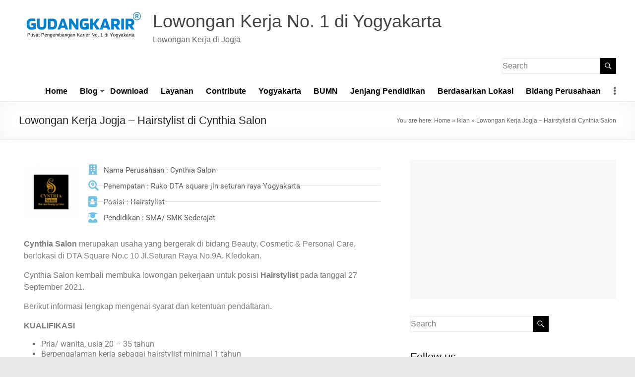

--- FILE ---
content_type: text/html; charset=UTF-8
request_url: https://gudangkarir.com/lowongan-di-cynthia-salon/
body_size: 17869
content:
<!DOCTYPE html>
<!--[if IE 7]>
<html class="ie ie7" lang="en-US">
<![endif]-->
<!--[if IE 8]>
<html class="ie ie8" lang="en-US">
<![endif]-->
<!--[if !(IE 7) & !(IE 8)]><!-->
<html lang="en-US">
<!--<![endif]-->
<head>
	<meta charset="UTF-8" />
	<meta name="viewport" content="width=device-width, initial-scale=1">
	<link rel="profile" href="http://gmpg.org/xfn/11" />
	<meta name='robots' content='index, follow, max-image-preview:large, max-snippet:-1, max-video-preview:-1' />

	<!-- This site is optimized with the Yoast SEO plugin v26.8 - https://yoast.com/product/yoast-seo-wordpress/ -->
	<title>Lowongan Kerja Jogja - Hairstylist di Cynthia Salon - Lowongan Kerja No. 1 di Yogyakarta</title>
	<meta name="description" content="Cynthia Salon merupakan usaha yang bergerak di bidang Beauty, Cosmetic &amp; Personal Care, berlokasi di DTA Square No.c 10 Jl.Seturan Raya No.9A, Kledokan." />
	<link rel="canonical" href="https://gudangkarir.com/lowongan-di-cynthia-salon/" />
	<meta property="og:locale" content="en_US" />
	<meta property="og:type" content="article" />
	<meta property="og:title" content="Lowongan Kerja Jogja - Hairstylist di Cynthia Salon - Lowongan Kerja No. 1 di Yogyakarta" />
	<meta property="og:description" content="Cynthia Salon merupakan usaha yang bergerak di bidang Beauty, Cosmetic &amp; Personal Care, berlokasi di DTA Square No.c 10 Jl.Seturan Raya No.9A, Kledokan." />
	<meta property="og:url" content="https://gudangkarir.com/lowongan-di-cynthia-salon/" />
	<meta property="og:site_name" content="Lowongan Kerja No. 1 di Yogyakarta" />
	<meta property="article:published_time" content="2021-09-27T09:02:25+00:00" />
	<meta property="article:modified_time" content="2021-09-27T09:04:06+00:00" />
	<meta property="og:image" content="https://gudangkarir.com/wp-content/uploads/2021/09/lowongan-Cynthia-Salon.png" />
	<meta property="og:image:width" content="214" />
	<meta property="og:image:height" content="214" />
	<meta property="og:image:type" content="image/png" />
	<meta name="author" content="gudangkarir" />
	<meta name="twitter:card" content="summary_large_image" />
	<meta name="twitter:label1" content="Written by" />
	<meta name="twitter:data1" content="gudangkarir" />
	<meta name="twitter:label2" content="Est. reading time" />
	<meta name="twitter:data2" content="2 minutes" />
	<script type="application/ld+json" class="yoast-schema-graph">{"@context":"https://schema.org","@graph":[{"@type":"Article","@id":"https://gudangkarir.com/lowongan-di-cynthia-salon/#article","isPartOf":{"@id":"https://gudangkarir.com/lowongan-di-cynthia-salon/"},"author":{"name":"gudangkarir","@id":"https://gudangkarir.com/#/schema/person/ec453f81774210fe0b368598c798a2f7"},"headline":"Lowongan Kerja Jogja &#8211; Hairstylist di Cynthia Salon","datePublished":"2021-09-27T09:02:25+00:00","dateModified":"2021-09-27T09:04:06+00:00","mainEntityOfPage":{"@id":"https://gudangkarir.com/lowongan-di-cynthia-salon/"},"wordCount":229,"commentCount":0,"publisher":{"@id":"https://gudangkarir.com/#organization"},"image":{"@id":"https://gudangkarir.com/lowongan-di-cynthia-salon/#primaryimage"},"thumbnailUrl":"https://gudangkarir.com/wp-content/uploads/2021/09/lowongan-Cynthia-Salon.png","keywords":["Hairstylist"],"articleSection":["Kosmetik dan Kecantikan","Lowongan Kerja","SMA","SMK","Swasta","Yogyakarta"],"inLanguage":"en-US","potentialAction":[{"@type":"CommentAction","name":"Comment","target":["https://gudangkarir.com/lowongan-di-cynthia-salon/#respond"]}]},{"@type":"WebPage","@id":"https://gudangkarir.com/lowongan-di-cynthia-salon/","url":"https://gudangkarir.com/lowongan-di-cynthia-salon/","name":"Lowongan Kerja Jogja - Hairstylist di Cynthia Salon - Lowongan Kerja No. 1 di Yogyakarta","isPartOf":{"@id":"https://gudangkarir.com/#website"},"primaryImageOfPage":{"@id":"https://gudangkarir.com/lowongan-di-cynthia-salon/#primaryimage"},"image":{"@id":"https://gudangkarir.com/lowongan-di-cynthia-salon/#primaryimage"},"thumbnailUrl":"https://gudangkarir.com/wp-content/uploads/2021/09/lowongan-Cynthia-Salon.png","datePublished":"2021-09-27T09:02:25+00:00","dateModified":"2021-09-27T09:04:06+00:00","description":"Cynthia Salon merupakan usaha yang bergerak di bidang Beauty, Cosmetic & Personal Care, berlokasi di DTA Square No.c 10 Jl.Seturan Raya No.9A, Kledokan.","breadcrumb":{"@id":"https://gudangkarir.com/lowongan-di-cynthia-salon/#breadcrumb"},"inLanguage":"en-US","potentialAction":[{"@type":"ReadAction","target":["https://gudangkarir.com/lowongan-di-cynthia-salon/"]}]},{"@type":"ImageObject","inLanguage":"en-US","@id":"https://gudangkarir.com/lowongan-di-cynthia-salon/#primaryimage","url":"https://gudangkarir.com/wp-content/uploads/2021/09/lowongan-Cynthia-Salon.png","contentUrl":"https://gudangkarir.com/wp-content/uploads/2021/09/lowongan-Cynthia-Salon.png","width":214,"height":214,"caption":"lowongan Cynthia Salon"},{"@type":"BreadcrumbList","@id":"https://gudangkarir.com/lowongan-di-cynthia-salon/#breadcrumb","itemListElement":[{"@type":"ListItem","position":1,"name":"Home","item":"https://gudangkarir.com/"},{"@type":"ListItem","position":2,"name":"Iklan","item":"https://gudangkarir.com/blog/"},{"@type":"ListItem","position":3,"name":"Lowongan Kerja Jogja &#8211; Hairstylist di Cynthia Salon"}]},{"@type":"WebSite","@id":"https://gudangkarir.com/#website","url":"https://gudangkarir.com/","name":"Lowongan Kerja No. 1 di Yogyakarta","description":"Lowongan Kerja di Jogja","publisher":{"@id":"https://gudangkarir.com/#organization"},"potentialAction":[{"@type":"SearchAction","target":{"@type":"EntryPoint","urlTemplate":"https://gudangkarir.com/?s={search_term_string}"},"query-input":{"@type":"PropertyValueSpecification","valueRequired":true,"valueName":"search_term_string"}}],"inLanguage":"en-US"},{"@type":"Organization","@id":"https://gudangkarir.com/#organization","name":"Lowongan Kerja BUMN","url":"https://gudangkarir.com/","logo":{"@type":"ImageObject","inLanguage":"en-US","@id":"https://gudangkarir.com/#/schema/logo/image/","url":"https://gudangkarir.com/wp-content/uploads/2022/10/Logo-Gudangkarir-10.png","contentUrl":"https://gudangkarir.com/wp-content/uploads/2022/10/Logo-Gudangkarir-10.png","width":250,"height":70,"caption":"Lowongan Kerja BUMN"},"image":{"@id":"https://gudangkarir.com/#/schema/logo/image/"}},{"@type":"Person","@id":"https://gudangkarir.com/#/schema/person/ec453f81774210fe0b368598c798a2f7","name":"gudangkarir","image":{"@type":"ImageObject","inLanguage":"en-US","@id":"https://gudangkarir.com/#/schema/person/image/","url":"https://gudangkarir.com/wp-content/uploads/avatars/1/60405fd180d01-bpfull.png","contentUrl":"https://gudangkarir.com/wp-content/uploads/avatars/1/60405fd180d01-bpfull.png","caption":"gudangkarir"},"sameAs":["https://gudangkarir.com","https://www.instagram.com/lokerjogja_info/"],"url":"https://gudangkarir.com/author/gudangkarir/"}]}</script>
	<!-- / Yoast SEO plugin. -->


<link rel='dns-prefetch' href='//www.googletagmanager.com' />
<link rel='dns-prefetch' href='//pagead2.googlesyndication.com' />
<link rel="alternate" type="application/rss+xml" title="Lowongan Kerja  No. 1 di Yogyakarta &raquo; Feed" href="https://gudangkarir.com/feed/" />
<link rel="alternate" type="application/rss+xml" title="Lowongan Kerja  No. 1 di Yogyakarta &raquo; Comments Feed" href="https://gudangkarir.com/comments/feed/" />
<link rel="alternate" type="application/rss+xml" title="Lowongan Kerja  No. 1 di Yogyakarta &raquo; Lowongan Kerja Jogja &#8211; Hairstylist di Cynthia Salon Comments Feed" href="https://gudangkarir.com/lowongan-di-cynthia-salon/feed/" />
<link rel="alternate" title="oEmbed (JSON)" type="application/json+oembed" href="https://gudangkarir.com/wp-json/oembed/1.0/embed?url=https%3A%2F%2Fgudangkarir.com%2Flowongan-di-cynthia-salon%2F" />
<link rel="alternate" title="oEmbed (XML)" type="text/xml+oembed" href="https://gudangkarir.com/wp-json/oembed/1.0/embed?url=https%3A%2F%2Fgudangkarir.com%2Flowongan-di-cynthia-salon%2F&#038;format=xml" />
<style id='wp-img-auto-sizes-contain-inline-css' type='text/css'>
img:is([sizes=auto i],[sizes^="auto," i]){contain-intrinsic-size:3000px 1500px}
/*# sourceURL=wp-img-auto-sizes-contain-inline-css */
</style>
<style id='wp-emoji-styles-inline-css' type='text/css'>

	img.wp-smiley, img.emoji {
		display: inline !important;
		border: none !important;
		box-shadow: none !important;
		height: 1em !important;
		width: 1em !important;
		margin: 0 0.07em !important;
		vertical-align: -0.1em !important;
		background: none !important;
		padding: 0 !important;
	}
/*# sourceURL=wp-emoji-styles-inline-css */
</style>
<link rel='stylesheet' id='wp-block-library-css' href='https://gudangkarir.com/wp-includes/css/dist/block-library/style.min.css?ver=6.9' type='text/css' media='all' />
<style id='wp-block-library-theme-inline-css' type='text/css'>
.wp-block-audio :where(figcaption){color:#555;font-size:13px;text-align:center}.is-dark-theme .wp-block-audio :where(figcaption){color:#ffffffa6}.wp-block-audio{margin:0 0 1em}.wp-block-code{border:1px solid #ccc;border-radius:4px;font-family:Menlo,Consolas,monaco,monospace;padding:.8em 1em}.wp-block-embed :where(figcaption){color:#555;font-size:13px;text-align:center}.is-dark-theme .wp-block-embed :where(figcaption){color:#ffffffa6}.wp-block-embed{margin:0 0 1em}.blocks-gallery-caption{color:#555;font-size:13px;text-align:center}.is-dark-theme .blocks-gallery-caption{color:#ffffffa6}:root :where(.wp-block-image figcaption){color:#555;font-size:13px;text-align:center}.is-dark-theme :root :where(.wp-block-image figcaption){color:#ffffffa6}.wp-block-image{margin:0 0 1em}.wp-block-pullquote{border-bottom:4px solid;border-top:4px solid;color:currentColor;margin-bottom:1.75em}.wp-block-pullquote :where(cite),.wp-block-pullquote :where(footer),.wp-block-pullquote__citation{color:currentColor;font-size:.8125em;font-style:normal;text-transform:uppercase}.wp-block-quote{border-left:.25em solid;margin:0 0 1.75em;padding-left:1em}.wp-block-quote cite,.wp-block-quote footer{color:currentColor;font-size:.8125em;font-style:normal;position:relative}.wp-block-quote:where(.has-text-align-right){border-left:none;border-right:.25em solid;padding-left:0;padding-right:1em}.wp-block-quote:where(.has-text-align-center){border:none;padding-left:0}.wp-block-quote.is-large,.wp-block-quote.is-style-large,.wp-block-quote:where(.is-style-plain){border:none}.wp-block-search .wp-block-search__label{font-weight:700}.wp-block-search__button{border:1px solid #ccc;padding:.375em .625em}:where(.wp-block-group.has-background){padding:1.25em 2.375em}.wp-block-separator.has-css-opacity{opacity:.4}.wp-block-separator{border:none;border-bottom:2px solid;margin-left:auto;margin-right:auto}.wp-block-separator.has-alpha-channel-opacity{opacity:1}.wp-block-separator:not(.is-style-wide):not(.is-style-dots){width:100px}.wp-block-separator.has-background:not(.is-style-dots){border-bottom:none;height:1px}.wp-block-separator.has-background:not(.is-style-wide):not(.is-style-dots){height:2px}.wp-block-table{margin:0 0 1em}.wp-block-table td,.wp-block-table th{word-break:normal}.wp-block-table :where(figcaption){color:#555;font-size:13px;text-align:center}.is-dark-theme .wp-block-table :where(figcaption){color:#ffffffa6}.wp-block-video :where(figcaption){color:#555;font-size:13px;text-align:center}.is-dark-theme .wp-block-video :where(figcaption){color:#ffffffa6}.wp-block-video{margin:0 0 1em}:root :where(.wp-block-template-part.has-background){margin-bottom:0;margin-top:0;padding:1.25em 2.375em}
/*# sourceURL=/wp-includes/css/dist/block-library/theme.min.css */
</style>
<style id='classic-theme-styles-inline-css' type='text/css'>
/*! This file is auto-generated */
.wp-block-button__link{color:#fff;background-color:#32373c;border-radius:9999px;box-shadow:none;text-decoration:none;padding:calc(.667em + 2px) calc(1.333em + 2px);font-size:1.125em}.wp-block-file__button{background:#32373c;color:#fff;text-decoration:none}
/*# sourceURL=/wp-includes/css/classic-themes.min.css */
</style>
<style id='bp-login-form-style-inline-css' type='text/css'>
.widget_bp_core_login_widget .bp-login-widget-user-avatar{float:left}.widget_bp_core_login_widget .bp-login-widget-user-links{margin-left:70px}#bp-login-widget-form label{display:block;font-weight:600;margin:15px 0 5px;width:auto}#bp-login-widget-form input[type=password],#bp-login-widget-form input[type=text]{background-color:#fafafa;border:1px solid #d6d6d6;border-radius:0;font:inherit;font-size:100%;padding:.5em;width:100%}#bp-login-widget-form .bp-login-widget-register-link,#bp-login-widget-form .login-submit{display:inline;width:-moz-fit-content;width:fit-content}#bp-login-widget-form .bp-login-widget-register-link{margin-left:1em}#bp-login-widget-form .bp-login-widget-register-link a{filter:invert(1)}#bp-login-widget-form .bp-login-widget-pwd-link{font-size:80%}

/*# sourceURL=https://gudangkarir.com/wp-content/plugins/buddypress/bp-core/blocks/login-form/index.css */
</style>
<style id='bp-primary-nav-style-inline-css' type='text/css'>
.buddypress_object_nav .bp-navs{background:#0000;clear:both;overflow:hidden}.buddypress_object_nav .bp-navs ul{margin:0;padding:0}.buddypress_object_nav .bp-navs ul li{list-style:none;margin:0}.buddypress_object_nav .bp-navs ul li a,.buddypress_object_nav .bp-navs ul li span{border:0;display:block;padding:5px 10px;text-decoration:none}.buddypress_object_nav .bp-navs ul li .count{background:#eaeaea;border:1px solid #ccc;border-radius:50%;color:#555;display:inline-block;font-size:12px;margin-left:2px;padding:3px 6px;text-align:center;vertical-align:middle}.buddypress_object_nav .bp-navs ul li a .count:empty{display:none}.buddypress_object_nav .bp-navs ul li.last select{max-width:185px}.buddypress_object_nav .bp-navs ul li.current a,.buddypress_object_nav .bp-navs ul li.selected a{color:#333;opacity:1}.buddypress_object_nav .bp-navs ul li.current a .count,.buddypress_object_nav .bp-navs ul li.selected a .count{background-color:#fff}.buddypress_object_nav .bp-navs ul li.dynamic a .count,.buddypress_object_nav .bp-navs ul li.dynamic.current a .count,.buddypress_object_nav .bp-navs ul li.dynamic.selected a .count{background-color:#5087e5;border:0;color:#fafafa}.buddypress_object_nav .bp-navs ul li.dynamic a:hover .count{background-color:#5087e5;border:0;color:#fff}.buddypress_object_nav .main-navs.dir-navs{margin-bottom:20px}.buddypress_object_nav .bp-navs.group-create-links ul li.current a{text-align:center}.buddypress_object_nav .bp-navs.group-create-links ul li:not(.current),.buddypress_object_nav .bp-navs.group-create-links ul li:not(.current) a{color:#767676}.buddypress_object_nav .bp-navs.group-create-links ul li:not(.current) a:focus,.buddypress_object_nav .bp-navs.group-create-links ul li:not(.current) a:hover{background:none;color:#555}.buddypress_object_nav .bp-navs.group-create-links ul li:not(.current) a[disabled]:focus,.buddypress_object_nav .bp-navs.group-create-links ul li:not(.current) a[disabled]:hover{color:#767676}

/*# sourceURL=https://gudangkarir.com/wp-content/plugins/buddypress/bp-core/blocks/primary-nav/index.css */
</style>
<style id='bp-member-style-inline-css' type='text/css'>
[data-type="bp/member"] input.components-placeholder__input{border:1px solid #757575;border-radius:2px;flex:1 1 auto;padding:6px 8px}.bp-block-member{position:relative}.bp-block-member .member-content{display:flex}.bp-block-member .user-nicename{display:block}.bp-block-member .user-nicename a{border:none;color:currentColor;text-decoration:none}.bp-block-member .bp-profile-button{width:100%}.bp-block-member .bp-profile-button a.button{bottom:10px;display:inline-block;margin:18px 0 0;position:absolute;right:0}.bp-block-member.has-cover .item-header-avatar,.bp-block-member.has-cover .member-content,.bp-block-member.has-cover .member-description{z-index:2}.bp-block-member.has-cover .member-content,.bp-block-member.has-cover .member-description{padding-top:75px}.bp-block-member.has-cover .bp-member-cover-image{background-color:#c5c5c5;background-position:top;background-repeat:no-repeat;background-size:cover;border:0;display:block;height:150px;left:0;margin:0;padding:0;position:absolute;top:0;width:100%;z-index:1}.bp-block-member img.avatar{height:auto;width:auto}.bp-block-member.avatar-none .item-header-avatar{display:none}.bp-block-member.avatar-none.has-cover{min-height:200px}.bp-block-member.avatar-full{min-height:150px}.bp-block-member.avatar-full .item-header-avatar{width:180px}.bp-block-member.avatar-thumb .member-content{align-items:center;min-height:50px}.bp-block-member.avatar-thumb .item-header-avatar{width:70px}.bp-block-member.avatar-full.has-cover{min-height:300px}.bp-block-member.avatar-full.has-cover .item-header-avatar{width:200px}.bp-block-member.avatar-full.has-cover img.avatar{background:#fffc;border:2px solid #fff;margin-left:20px}.bp-block-member.avatar-thumb.has-cover .item-header-avatar{padding-top:75px}.entry .entry-content .bp-block-member .user-nicename a{border:none;color:currentColor;text-decoration:none}

/*# sourceURL=https://gudangkarir.com/wp-content/plugins/buddypress/bp-members/blocks/member/index.css */
</style>
<style id='bp-members-style-inline-css' type='text/css'>
[data-type="bp/members"] .components-placeholder.is-appender{min-height:0}[data-type="bp/members"] .components-placeholder.is-appender .components-placeholder__label:empty{display:none}[data-type="bp/members"] .components-placeholder input.components-placeholder__input{border:1px solid #757575;border-radius:2px;flex:1 1 auto;padding:6px 8px}[data-type="bp/members"].avatar-none .member-description{width:calc(100% - 44px)}[data-type="bp/members"].avatar-full .member-description{width:calc(100% - 224px)}[data-type="bp/members"].avatar-thumb .member-description{width:calc(100% - 114px)}[data-type="bp/members"] .member-content{position:relative}[data-type="bp/members"] .member-content .is-right{position:absolute;right:2px;top:2px}[data-type="bp/members"] .columns-2 .member-content .member-description,[data-type="bp/members"] .columns-3 .member-content .member-description,[data-type="bp/members"] .columns-4 .member-content .member-description{padding-left:44px;width:calc(100% - 44px)}[data-type="bp/members"] .columns-3 .is-right{right:-10px}[data-type="bp/members"] .columns-4 .is-right{right:-50px}.bp-block-members.is-grid{display:flex;flex-wrap:wrap;padding:0}.bp-block-members.is-grid .member-content{margin:0 1.25em 1.25em 0;width:100%}@media(min-width:600px){.bp-block-members.columns-2 .member-content{width:calc(50% - .625em)}.bp-block-members.columns-2 .member-content:nth-child(2n){margin-right:0}.bp-block-members.columns-3 .member-content{width:calc(33.33333% - .83333em)}.bp-block-members.columns-3 .member-content:nth-child(3n){margin-right:0}.bp-block-members.columns-4 .member-content{width:calc(25% - .9375em)}.bp-block-members.columns-4 .member-content:nth-child(4n){margin-right:0}}.bp-block-members .member-content{display:flex;flex-direction:column;padding-bottom:1em;text-align:center}.bp-block-members .member-content .item-header-avatar,.bp-block-members .member-content .member-description{width:100%}.bp-block-members .member-content .item-header-avatar{margin:0 auto}.bp-block-members .member-content .item-header-avatar img.avatar{display:inline-block}@media(min-width:600px){.bp-block-members .member-content{flex-direction:row;text-align:left}.bp-block-members .member-content .item-header-avatar,.bp-block-members .member-content .member-description{width:auto}.bp-block-members .member-content .item-header-avatar{margin:0}}.bp-block-members .member-content .user-nicename{display:block}.bp-block-members .member-content .user-nicename a{border:none;color:currentColor;text-decoration:none}.bp-block-members .member-content time{color:#767676;display:block;font-size:80%}.bp-block-members.avatar-none .item-header-avatar{display:none}.bp-block-members.avatar-full{min-height:190px}.bp-block-members.avatar-full .item-header-avatar{width:180px}.bp-block-members.avatar-thumb .member-content{min-height:80px}.bp-block-members.avatar-thumb .item-header-avatar{width:70px}.bp-block-members.columns-2 .member-content,.bp-block-members.columns-3 .member-content,.bp-block-members.columns-4 .member-content{display:block;text-align:center}.bp-block-members.columns-2 .member-content .item-header-avatar,.bp-block-members.columns-3 .member-content .item-header-avatar,.bp-block-members.columns-4 .member-content .item-header-avatar{margin:0 auto}.bp-block-members img.avatar{height:auto;max-width:-moz-fit-content;max-width:fit-content;width:auto}.bp-block-members .member-content.has-activity{align-items:center}.bp-block-members .member-content.has-activity .item-header-avatar{padding-right:1em}.bp-block-members .member-content.has-activity .wp-block-quote{margin-bottom:0;text-align:left}.bp-block-members .member-content.has-activity .wp-block-quote cite a,.entry .entry-content .bp-block-members .user-nicename a{border:none;color:currentColor;text-decoration:none}

/*# sourceURL=https://gudangkarir.com/wp-content/plugins/buddypress/bp-members/blocks/members/index.css */
</style>
<style id='bp-dynamic-members-style-inline-css' type='text/css'>
.bp-dynamic-block-container .item-options{font-size:.5em;margin:0 0 1em;padding:1em 0}.bp-dynamic-block-container .item-options a.selected{font-weight:600}.bp-dynamic-block-container ul.item-list{list-style:none;margin:1em 0;padding-left:0}.bp-dynamic-block-container ul.item-list li{margin-bottom:1em}.bp-dynamic-block-container ul.item-list li:after,.bp-dynamic-block-container ul.item-list li:before{content:" ";display:table}.bp-dynamic-block-container ul.item-list li:after{clear:both}.bp-dynamic-block-container ul.item-list li .item-avatar{float:left;width:60px}.bp-dynamic-block-container ul.item-list li .item{margin-left:70px}

/*# sourceURL=https://gudangkarir.com/wp-content/plugins/buddypress/bp-members/blocks/dynamic-members/index.css */
</style>
<style id='bp-online-members-style-inline-css' type='text/css'>
.widget_bp_core_whos_online_widget .avatar-block,[data-type="bp/online-members"] .avatar-block{display:flex;flex-flow:row wrap}.widget_bp_core_whos_online_widget .avatar-block img,[data-type="bp/online-members"] .avatar-block img{margin:.5em}

/*# sourceURL=https://gudangkarir.com/wp-content/plugins/buddypress/bp-members/blocks/online-members/index.css */
</style>
<style id='bp-active-members-style-inline-css' type='text/css'>
.widget_bp_core_recently_active_widget .avatar-block,[data-type="bp/active-members"] .avatar-block{display:flex;flex-flow:row wrap}.widget_bp_core_recently_active_widget .avatar-block img,[data-type="bp/active-members"] .avatar-block img{margin:.5em}

/*# sourceURL=https://gudangkarir.com/wp-content/plugins/buddypress/bp-members/blocks/active-members/index.css */
</style>
<style id='bp-latest-activities-style-inline-css' type='text/css'>
.bp-latest-activities .components-flex.components-select-control select[multiple]{height:auto;padding:0 8px}.bp-latest-activities .components-flex.components-select-control select[multiple]+.components-input-control__suffix svg{display:none}.bp-latest-activities-block a,.entry .entry-content .bp-latest-activities-block a{border:none;text-decoration:none}.bp-latest-activities-block .activity-list.item-list blockquote{border:none;padding:0}.bp-latest-activities-block .activity-list.item-list blockquote .activity-item:not(.mini){box-shadow:1px 0 4px #00000026;padding:0 1em;position:relative}.bp-latest-activities-block .activity-list.item-list blockquote .activity-item:not(.mini):after,.bp-latest-activities-block .activity-list.item-list blockquote .activity-item:not(.mini):before{border-color:#0000;border-style:solid;content:"";display:block;height:0;left:15px;position:absolute;width:0}.bp-latest-activities-block .activity-list.item-list blockquote .activity-item:not(.mini):before{border-top-color:#00000026;border-width:9px;bottom:-18px;left:14px}.bp-latest-activities-block .activity-list.item-list blockquote .activity-item:not(.mini):after{border-top-color:#fff;border-width:8px;bottom:-16px}.bp-latest-activities-block .activity-list.item-list blockquote .activity-item.mini .avatar{display:inline-block;height:20px;margin-right:2px;vertical-align:middle;width:20px}.bp-latest-activities-block .activity-list.item-list footer{align-items:center;display:flex}.bp-latest-activities-block .activity-list.item-list footer img.avatar{border:none;display:inline-block;margin-right:.5em}.bp-latest-activities-block .activity-list.item-list footer .activity-time-since{font-size:90%}.bp-latest-activities-block .widget-error{border-left:4px solid #0b80a4;box-shadow:1px 0 4px #00000026}.bp-latest-activities-block .widget-error p{padding:0 1em}

/*# sourceURL=https://gudangkarir.com/wp-content/plugins/buddypress/bp-activity/blocks/latest-activities/index.css */
</style>
<link rel='stylesheet' id='latest-post-shortcode-lps-block-style-css' href='https://gudangkarir.com/wp-content/plugins/latest-post-shortcode/lps-block/build/style-view.css?ver=lpsv14.21b2b9aa3c6b1687be1b16988b33cd84e8' type='text/css' media='all' />
<style id='global-styles-inline-css' type='text/css'>
:root{--wp--preset--aspect-ratio--square: 1;--wp--preset--aspect-ratio--4-3: 4/3;--wp--preset--aspect-ratio--3-4: 3/4;--wp--preset--aspect-ratio--3-2: 3/2;--wp--preset--aspect-ratio--2-3: 2/3;--wp--preset--aspect-ratio--16-9: 16/9;--wp--preset--aspect-ratio--9-16: 9/16;--wp--preset--color--black: #000000;--wp--preset--color--cyan-bluish-gray: #abb8c3;--wp--preset--color--white: #ffffff;--wp--preset--color--pale-pink: #f78da7;--wp--preset--color--vivid-red: #cf2e2e;--wp--preset--color--luminous-vivid-orange: #ff6900;--wp--preset--color--luminous-vivid-amber: #fcb900;--wp--preset--color--light-green-cyan: #7bdcb5;--wp--preset--color--vivid-green-cyan: #00d084;--wp--preset--color--pale-cyan-blue: #8ed1fc;--wp--preset--color--vivid-cyan-blue: #0693e3;--wp--preset--color--vivid-purple: #9b51e0;--wp--preset--gradient--vivid-cyan-blue-to-vivid-purple: linear-gradient(135deg,rgb(6,147,227) 0%,rgb(155,81,224) 100%);--wp--preset--gradient--light-green-cyan-to-vivid-green-cyan: linear-gradient(135deg,rgb(122,220,180) 0%,rgb(0,208,130) 100%);--wp--preset--gradient--luminous-vivid-amber-to-luminous-vivid-orange: linear-gradient(135deg,rgb(252,185,0) 0%,rgb(255,105,0) 100%);--wp--preset--gradient--luminous-vivid-orange-to-vivid-red: linear-gradient(135deg,rgb(255,105,0) 0%,rgb(207,46,46) 100%);--wp--preset--gradient--very-light-gray-to-cyan-bluish-gray: linear-gradient(135deg,rgb(238,238,238) 0%,rgb(169,184,195) 100%);--wp--preset--gradient--cool-to-warm-spectrum: linear-gradient(135deg,rgb(74,234,220) 0%,rgb(151,120,209) 20%,rgb(207,42,186) 40%,rgb(238,44,130) 60%,rgb(251,105,98) 80%,rgb(254,248,76) 100%);--wp--preset--gradient--blush-light-purple: linear-gradient(135deg,rgb(255,206,236) 0%,rgb(152,150,240) 100%);--wp--preset--gradient--blush-bordeaux: linear-gradient(135deg,rgb(254,205,165) 0%,rgb(254,45,45) 50%,rgb(107,0,62) 100%);--wp--preset--gradient--luminous-dusk: linear-gradient(135deg,rgb(255,203,112) 0%,rgb(199,81,192) 50%,rgb(65,88,208) 100%);--wp--preset--gradient--pale-ocean: linear-gradient(135deg,rgb(255,245,203) 0%,rgb(182,227,212) 50%,rgb(51,167,181) 100%);--wp--preset--gradient--electric-grass: linear-gradient(135deg,rgb(202,248,128) 0%,rgb(113,206,126) 100%);--wp--preset--gradient--midnight: linear-gradient(135deg,rgb(2,3,129) 0%,rgb(40,116,252) 100%);--wp--preset--font-size--small: 13px;--wp--preset--font-size--medium: 20px;--wp--preset--font-size--large: 36px;--wp--preset--font-size--x-large: 42px;--wp--preset--spacing--20: 0.44rem;--wp--preset--spacing--30: 0.67rem;--wp--preset--spacing--40: 1rem;--wp--preset--spacing--50: 1.5rem;--wp--preset--spacing--60: 2.25rem;--wp--preset--spacing--70: 3.38rem;--wp--preset--spacing--80: 5.06rem;--wp--preset--shadow--natural: 6px 6px 9px rgba(0, 0, 0, 0.2);--wp--preset--shadow--deep: 12px 12px 50px rgba(0, 0, 0, 0.4);--wp--preset--shadow--sharp: 6px 6px 0px rgba(0, 0, 0, 0.2);--wp--preset--shadow--outlined: 6px 6px 0px -3px rgb(255, 255, 255), 6px 6px rgb(0, 0, 0);--wp--preset--shadow--crisp: 6px 6px 0px rgb(0, 0, 0);}:where(.is-layout-flex){gap: 0.5em;}:where(.is-layout-grid){gap: 0.5em;}body .is-layout-flex{display: flex;}.is-layout-flex{flex-wrap: wrap;align-items: center;}.is-layout-flex > :is(*, div){margin: 0;}body .is-layout-grid{display: grid;}.is-layout-grid > :is(*, div){margin: 0;}:where(.wp-block-columns.is-layout-flex){gap: 2em;}:where(.wp-block-columns.is-layout-grid){gap: 2em;}:where(.wp-block-post-template.is-layout-flex){gap: 1.25em;}:where(.wp-block-post-template.is-layout-grid){gap: 1.25em;}.has-black-color{color: var(--wp--preset--color--black) !important;}.has-cyan-bluish-gray-color{color: var(--wp--preset--color--cyan-bluish-gray) !important;}.has-white-color{color: var(--wp--preset--color--white) !important;}.has-pale-pink-color{color: var(--wp--preset--color--pale-pink) !important;}.has-vivid-red-color{color: var(--wp--preset--color--vivid-red) !important;}.has-luminous-vivid-orange-color{color: var(--wp--preset--color--luminous-vivid-orange) !important;}.has-luminous-vivid-amber-color{color: var(--wp--preset--color--luminous-vivid-amber) !important;}.has-light-green-cyan-color{color: var(--wp--preset--color--light-green-cyan) !important;}.has-vivid-green-cyan-color{color: var(--wp--preset--color--vivid-green-cyan) !important;}.has-pale-cyan-blue-color{color: var(--wp--preset--color--pale-cyan-blue) !important;}.has-vivid-cyan-blue-color{color: var(--wp--preset--color--vivid-cyan-blue) !important;}.has-vivid-purple-color{color: var(--wp--preset--color--vivid-purple) !important;}.has-black-background-color{background-color: var(--wp--preset--color--black) !important;}.has-cyan-bluish-gray-background-color{background-color: var(--wp--preset--color--cyan-bluish-gray) !important;}.has-white-background-color{background-color: var(--wp--preset--color--white) !important;}.has-pale-pink-background-color{background-color: var(--wp--preset--color--pale-pink) !important;}.has-vivid-red-background-color{background-color: var(--wp--preset--color--vivid-red) !important;}.has-luminous-vivid-orange-background-color{background-color: var(--wp--preset--color--luminous-vivid-orange) !important;}.has-luminous-vivid-amber-background-color{background-color: var(--wp--preset--color--luminous-vivid-amber) !important;}.has-light-green-cyan-background-color{background-color: var(--wp--preset--color--light-green-cyan) !important;}.has-vivid-green-cyan-background-color{background-color: var(--wp--preset--color--vivid-green-cyan) !important;}.has-pale-cyan-blue-background-color{background-color: var(--wp--preset--color--pale-cyan-blue) !important;}.has-vivid-cyan-blue-background-color{background-color: var(--wp--preset--color--vivid-cyan-blue) !important;}.has-vivid-purple-background-color{background-color: var(--wp--preset--color--vivid-purple) !important;}.has-black-border-color{border-color: var(--wp--preset--color--black) !important;}.has-cyan-bluish-gray-border-color{border-color: var(--wp--preset--color--cyan-bluish-gray) !important;}.has-white-border-color{border-color: var(--wp--preset--color--white) !important;}.has-pale-pink-border-color{border-color: var(--wp--preset--color--pale-pink) !important;}.has-vivid-red-border-color{border-color: var(--wp--preset--color--vivid-red) !important;}.has-luminous-vivid-orange-border-color{border-color: var(--wp--preset--color--luminous-vivid-orange) !important;}.has-luminous-vivid-amber-border-color{border-color: var(--wp--preset--color--luminous-vivid-amber) !important;}.has-light-green-cyan-border-color{border-color: var(--wp--preset--color--light-green-cyan) !important;}.has-vivid-green-cyan-border-color{border-color: var(--wp--preset--color--vivid-green-cyan) !important;}.has-pale-cyan-blue-border-color{border-color: var(--wp--preset--color--pale-cyan-blue) !important;}.has-vivid-cyan-blue-border-color{border-color: var(--wp--preset--color--vivid-cyan-blue) !important;}.has-vivid-purple-border-color{border-color: var(--wp--preset--color--vivid-purple) !important;}.has-vivid-cyan-blue-to-vivid-purple-gradient-background{background: var(--wp--preset--gradient--vivid-cyan-blue-to-vivid-purple) !important;}.has-light-green-cyan-to-vivid-green-cyan-gradient-background{background: var(--wp--preset--gradient--light-green-cyan-to-vivid-green-cyan) !important;}.has-luminous-vivid-amber-to-luminous-vivid-orange-gradient-background{background: var(--wp--preset--gradient--luminous-vivid-amber-to-luminous-vivid-orange) !important;}.has-luminous-vivid-orange-to-vivid-red-gradient-background{background: var(--wp--preset--gradient--luminous-vivid-orange-to-vivid-red) !important;}.has-very-light-gray-to-cyan-bluish-gray-gradient-background{background: var(--wp--preset--gradient--very-light-gray-to-cyan-bluish-gray) !important;}.has-cool-to-warm-spectrum-gradient-background{background: var(--wp--preset--gradient--cool-to-warm-spectrum) !important;}.has-blush-light-purple-gradient-background{background: var(--wp--preset--gradient--blush-light-purple) !important;}.has-blush-bordeaux-gradient-background{background: var(--wp--preset--gradient--blush-bordeaux) !important;}.has-luminous-dusk-gradient-background{background: var(--wp--preset--gradient--luminous-dusk) !important;}.has-pale-ocean-gradient-background{background: var(--wp--preset--gradient--pale-ocean) !important;}.has-electric-grass-gradient-background{background: var(--wp--preset--gradient--electric-grass) !important;}.has-midnight-gradient-background{background: var(--wp--preset--gradient--midnight) !important;}.has-small-font-size{font-size: var(--wp--preset--font-size--small) !important;}.has-medium-font-size{font-size: var(--wp--preset--font-size--medium) !important;}.has-large-font-size{font-size: var(--wp--preset--font-size--large) !important;}.has-x-large-font-size{font-size: var(--wp--preset--font-size--x-large) !important;}
:where(.wp-block-post-template.is-layout-flex){gap: 1.25em;}:where(.wp-block-post-template.is-layout-grid){gap: 1.25em;}
:where(.wp-block-term-template.is-layout-flex){gap: 1.25em;}:where(.wp-block-term-template.is-layout-grid){gap: 1.25em;}
:where(.wp-block-columns.is-layout-flex){gap: 2em;}:where(.wp-block-columns.is-layout-grid){gap: 2em;}
:root :where(.wp-block-pullquote){font-size: 1.5em;line-height: 1.6;}
/*# sourceURL=global-styles-inline-css */
</style>
<link rel='stylesheet' id='searchandfilter-css' href='https://gudangkarir.com/wp-content/plugins/search-filter/style.css?ver=1' type='text/css' media='all' />
<link rel='stylesheet' id='t4bnt-style-css' href='https://gudangkarir.com/wp-content/plugins/t4b-news-ticker/assets/css/t4bnt-scroll.css?ver=1.4.2' type='text/css' media='all' />
<link rel='stylesheet' id='woocommerce-layout-css' href='https://gudangkarir.com/wp-content/plugins/woocommerce/assets/css/woocommerce-layout.css?ver=10.4.3' type='text/css' media='all' />
<style id='woocommerce-layout-inline-css' type='text/css'>

	.infinite-scroll .woocommerce-pagination {
		display: none;
	}
/*# sourceURL=woocommerce-layout-inline-css */
</style>
<link rel='stylesheet' id='woocommerce-smallscreen-css' href='https://gudangkarir.com/wp-content/plugins/woocommerce/assets/css/woocommerce-smallscreen.css?ver=10.4.3' type='text/css' media='only screen and (max-width: 768px)' />
<link rel='stylesheet' id='woocommerce-general-css' href='https://gudangkarir.com/wp-content/plugins/woocommerce/assets/css/woocommerce.css?ver=10.4.3' type='text/css' media='all' />
<style id='woocommerce-inline-inline-css' type='text/css'>
.woocommerce form .form-row .required { visibility: visible; }
/*# sourceURL=woocommerce-inline-inline-css */
</style>
<link rel='stylesheet' id='spacious_style-css' href='https://gudangkarir.com/wp-content/themes/spacious/style.css?ver=6.9' type='text/css' media='all' />
<style id='spacious_style-inline-css' type='text/css'>
.previous a:hover, .next a:hover, a, #site-title a:hover, .main-navigation ul li.current_page_item a, .main-navigation ul li:hover > a, .main-navigation ul li ul li a:hover, .main-navigation ul li ul li:hover > a, .main-navigation ul li.current-menu-item ul li a:hover, .main-navigation ul li:hover > .sub-toggle, .main-navigation a:hover, .main-navigation ul li.current-menu-item a, .main-navigation ul li.current_page_ancestor a, .main-navigation ul li.current-menu-ancestor a, .main-navigation ul li.current_page_item a, .main-navigation ul li:hover > a, .small-menu a:hover, .small-menu ul li.current-menu-item a, .small-menu ul li.current_page_ancestor a, .small-menu ul li.current-menu-ancestor a, .small-menu ul li.current_page_item a, .small-menu ul li:hover > a, .breadcrumb a:hover, .tg-one-half .widget-title a:hover, .tg-one-third .widget-title a:hover, .tg-one-fourth .widget-title a:hover, .pagination a span:hover, #content .comments-area a.comment-permalink:hover, .comments-area .comment-author-link a:hover, .comment .comment-reply-link:hover, .nav-previous a:hover, .nav-next a:hover, #wp-calendar #today, .footer-widgets-area a:hover, .footer-socket-wrapper .copyright a:hover, .read-more, .more-link, .post .entry-title a:hover, .page .entry-title a:hover, .post .entry-meta a:hover, .type-page .entry-meta a:hover, .single #content .tags a:hover, .widget_testimonial .testimonial-icon:before, .header-action .search-wrapper:hover .fa{color:#000000;}.spacious-button, input[type="reset"], input[type="button"], input[type="submit"], button, #featured-slider .slider-read-more-button, #controllers a:hover, #controllers a.active, .pagination span ,.site-header .menu-toggle:hover, .call-to-action-button, .comments-area .comment-author-link span, a#back-top:before, .post .entry-meta .read-more-link, a#scroll-up, .search-form span, .main-navigation .tg-header-button-wrap.button-one a{background-color:#000000;}.main-small-navigation li:hover, .main-small-navigation ul > .current_page_item, .main-small-navigation ul > .current-menu-item, .spacious-woocommerce-cart-views .cart-value{background:#000000;}.main-navigation ul li ul, .widget_testimonial .testimonial-post{border-top-color:#000000;}blockquote, .call-to-action-content-wrapper{border-left-color:#000000;}.site-header .menu-toggle:hover.entry-meta a.read-more:hover,#featured-slider .slider-read-more-button:hover,.call-to-action-button:hover,.entry-meta .read-more-link:hover,.spacious-button:hover, input[type="reset"]:hover, input[type="button"]:hover, input[type="submit"]:hover, button:hover{background:#000000;}.pagination a span:hover, .main-navigation .tg-header-button-wrap.button-one a{border-color:#000000;}.widget-title span{border-bottom-color:#000000;}.widget_service_block a.more-link:hover, .widget_featured_single_post a.read-more:hover,#secondary a:hover,logged-in-as:hover  a,.single-page p a:hover{color:#000000;}.main-navigation .tg-header-button-wrap.button-one a:hover{background-color:#000000;}body, button, input, select, textarea, p, .entry-meta, .read-more, .more-link, .widget_testimonial .testimonial-author, #featured-slider .slider-read-more-button{font-family:default;}h1, h2, h3, h4, h5, h6{font-family:default;}
/*# sourceURL=spacious_style-inline-css */
</style>
<link rel='stylesheet' id='spacious-genericons-css' href='https://gudangkarir.com/wp-content/themes/spacious/genericons/genericons.css?ver=3.3.1' type='text/css' media='all' />
<link rel='stylesheet' id='spacious-font-awesome-css' href='https://gudangkarir.com/wp-content/themes/spacious/font-awesome/css/font-awesome.min.css?ver=4.7.0' type='text/css' media='all' />
<link rel='stylesheet' id='latest-posts-style-css' href='https://gudangkarir.com/wp-content/plugins/latest-posts/assets/css/style.css?ver=1.4.4' type='text/css' media='all' />
<link rel='stylesheet' id='simple-social-icons-font-css' href='https://gudangkarir.com/wp-content/plugins/simple-social-icons/css/style.css?ver=3.0.2' type='text/css' media='all' />
<link rel='stylesheet' id='elementor-icons-css' href='https://gudangkarir.com/wp-content/plugins/elementor/assets/lib/eicons/css/elementor-icons.min.css?ver=5.46.0' type='text/css' media='all' />
<link rel='stylesheet' id='elementor-frontend-css' href='https://gudangkarir.com/wp-content/plugins/elementor/assets/css/frontend.min.css?ver=3.34.4' type='text/css' media='all' />
<link rel='stylesheet' id='elementor-post-19-css' href='https://gudangkarir.com/wp-content/uploads/elementor/css/post-19.css?ver=1769716532' type='text/css' media='all' />
<link rel='stylesheet' id='elementor-pro-css' href='https://gudangkarir.com/wp-content/plugins/elementor-pro/assets/css/frontend.min.css?ver=3.23.3' type='text/css' media='all' />
<link rel='stylesheet' id='widget-image-css' href='https://gudangkarir.com/wp-content/plugins/elementor/assets/css/widget-image.min.css?ver=3.34.4' type='text/css' media='all' />
<link rel='stylesheet' id='widget-icon-list-css' href='https://gudangkarir.com/wp-content/plugins/elementor/assets/css/widget-icon-list.min.css?ver=3.34.4' type='text/css' media='all' />
<link rel='stylesheet' id='widget-divider-css' href='https://gudangkarir.com/wp-content/plugins/elementor/assets/css/widget-divider.min.css?ver=3.34.4' type='text/css' media='all' />
<link rel='stylesheet' id='elementor-post-7084-css' href='https://gudangkarir.com/wp-content/uploads/elementor/css/post-7084.css?ver=1769766593' type='text/css' media='all' />
<link rel='stylesheet' id='srpw-style-css' href='https://gudangkarir.com/wp-content/plugins/smart-recent-posts-widget/assets/css/srpw-frontend.css?ver=6.9' type='text/css' media='all' />
<link rel='stylesheet' id='__EPYT__style-css' href='https://gudangkarir.com/wp-content/plugins/youtube-embed-plus/styles/ytprefs.min.css?ver=14.2.1.2' type='text/css' media='all' />
<style id='__EPYT__style-inline-css' type='text/css'>

                .epyt-gallery-thumb {
                        width: 33.333%;
                }
                
/*# sourceURL=__EPYT__style-inline-css */
</style>
<link rel='stylesheet' id='elementor-gf-local-roboto-css' href='https://gudangkarir.com/wp-content/uploads/elementor/google-fonts/css/roboto.css?ver=1742241394' type='text/css' media='all' />
<link rel='stylesheet' id='elementor-gf-local-robotoslab-css' href='https://gudangkarir.com/wp-content/uploads/elementor/google-fonts/css/robotoslab.css?ver=1742241399' type='text/css' media='all' />
<link rel='stylesheet' id='elementor-icons-shared-0-css' href='https://gudangkarir.com/wp-content/plugins/elementor/assets/lib/font-awesome/css/fontawesome.min.css?ver=5.15.3' type='text/css' media='all' />
<link rel='stylesheet' id='elementor-icons-fa-solid-css' href='https://gudangkarir.com/wp-content/plugins/elementor/assets/lib/font-awesome/css/solid.min.css?ver=5.15.3' type='text/css' media='all' />
<script type="text/javascript" id="lps-vars-js-after">
/* <![CDATA[ */
const lpsSettings = {"ajaxUrl": "https://gudangkarir.com/wp-admin/admin-ajax.php"};
//# sourceURL=lps-vars-js-after
/* ]]> */
</script>
<script type="text/javascript" src="https://gudangkarir.com/wp-includes/js/jquery/jquery.min.js?ver=3.7.1" id="jquery-core-js"></script>
<script type="text/javascript" src="https://gudangkarir.com/wp-includes/js/jquery/jquery-migrate.min.js?ver=3.4.1" id="jquery-migrate-js"></script>
<script type="text/javascript" id="jquery-js-after">
/* <![CDATA[ */
jQuery(document).ready(function() {
	jQuery(".706b5b051a3733d2e262434d4b8eea0b").click(function() {
		jQuery.post(
			"https://gudangkarir.com/wp-admin/admin-ajax.php", {
				"action": "quick_adsense_onpost_ad_click",
				"quick_adsense_onpost_ad_index": jQuery(this).attr("data-index"),
				"quick_adsense_nonce": "884b784147",
			}, function(response) { }
		);
	});
});

//# sourceURL=jquery-js-after
/* ]]> */
</script>
<script type="text/javascript" src="https://gudangkarir.com/wp-content/plugins/woocommerce/assets/js/jquery-blockui/jquery.blockUI.min.js?ver=2.7.0-wc.10.4.3" id="wc-jquery-blockui-js" defer="defer" data-wp-strategy="defer"></script>
<script type="text/javascript" id="wc-add-to-cart-js-extra">
/* <![CDATA[ */
var wc_add_to_cart_params = {"ajax_url":"/wp-admin/admin-ajax.php","wc_ajax_url":"/?wc-ajax=%%endpoint%%","i18n_view_cart":"View cart","cart_url":"https://gudangkarir.com/cart/","is_cart":"","cart_redirect_after_add":"no"};
//# sourceURL=wc-add-to-cart-js-extra
/* ]]> */
</script>
<script type="text/javascript" src="https://gudangkarir.com/wp-content/plugins/woocommerce/assets/js/frontend/add-to-cart.min.js?ver=10.4.3" id="wc-add-to-cart-js" defer="defer" data-wp-strategy="defer"></script>
<script type="text/javascript" src="https://gudangkarir.com/wp-content/plugins/woocommerce/assets/js/js-cookie/js.cookie.min.js?ver=2.1.4-wc.10.4.3" id="wc-js-cookie-js" defer="defer" data-wp-strategy="defer"></script>
<script type="text/javascript" id="woocommerce-js-extra">
/* <![CDATA[ */
var woocommerce_params = {"ajax_url":"/wp-admin/admin-ajax.php","wc_ajax_url":"/?wc-ajax=%%endpoint%%","i18n_password_show":"Show password","i18n_password_hide":"Hide password"};
//# sourceURL=woocommerce-js-extra
/* ]]> */
</script>
<script type="text/javascript" src="https://gudangkarir.com/wp-content/plugins/woocommerce/assets/js/frontend/woocommerce.min.js?ver=10.4.3" id="woocommerce-js" defer="defer" data-wp-strategy="defer"></script>
<script type="text/javascript" src="https://gudangkarir.com/wp-content/themes/spacious/js/spacious-custom.js?ver=6.9" id="spacious-custom-js"></script>

<!-- Google tag (gtag.js) snippet added by Site Kit -->
<!-- Google Analytics snippet added by Site Kit -->
<script type="text/javascript" src="https://www.googletagmanager.com/gtag/js?id=G-NYRY9VB9RZ" id="google_gtagjs-js" async></script>
<script type="text/javascript" id="google_gtagjs-js-after">
/* <![CDATA[ */
window.dataLayer = window.dataLayer || [];function gtag(){dataLayer.push(arguments);}
gtag("set","linker",{"domains":["gudangkarir.com"]});
gtag("js", new Date());
gtag("set", "developer_id.dZTNiMT", true);
gtag("config", "G-NYRY9VB9RZ");
//# sourceURL=google_gtagjs-js-after
/* ]]> */
</script>
<script type="text/javascript" id="__ytprefs__-js-extra">
/* <![CDATA[ */
var _EPYT_ = {"ajaxurl":"https://gudangkarir.com/wp-admin/admin-ajax.php","security":"f033549d46","gallery_scrolloffset":"20","eppathtoscripts":"https://gudangkarir.com/wp-content/plugins/youtube-embed-plus/scripts/","eppath":"https://gudangkarir.com/wp-content/plugins/youtube-embed-plus/","epresponsiveselector":"[\"iframe.__youtube_prefs_widget__\"]","epdovol":"1","version":"14.2.1.2","evselector":"iframe.__youtube_prefs__[src], iframe[src*=\"youtube.com/embed/\"], iframe[src*=\"youtube-nocookie.com/embed/\"]","ajax_compat":"","maxres_facade":"eager","ytapi_load":"light","pause_others":"","stopMobileBuffer":"1","facade_mode":"","not_live_on_channel":"","vi_active":"","vi_js_posttypes":[]};
//# sourceURL=__ytprefs__-js-extra
/* ]]> */
</script>
<script type="text/javascript" src="https://gudangkarir.com/wp-content/plugins/youtube-embed-plus/scripts/ytprefs.min.js?ver=14.2.1.2" id="__ytprefs__-js"></script>
<link rel="https://api.w.org/" href="https://gudangkarir.com/wp-json/" /><link rel="alternate" title="JSON" type="application/json" href="https://gudangkarir.com/wp-json/wp/v2/posts/7084" /><link rel="EditURI" type="application/rsd+xml" title="RSD" href="https://gudangkarir.com/xmlrpc.php?rsd" />
<meta name="generator" content="WordPress 6.9" />
<meta name="generator" content="WooCommerce 10.4.3" />
<link rel='shortlink' href='https://gudangkarir.com/?p=7084' />

	<script type="text/javascript">var ajaxurl = 'https://gudangkarir.com/wp-admin/admin-ajax.php';</script>

<meta name="generator" content="Site Kit by Google 1.171.0" /><link rel="pingback" href="https://gudangkarir.com/xmlrpc.php">	<noscript><style>.woocommerce-product-gallery{ opacity: 1 !important; }</style></noscript>
	
<!-- Google AdSense meta tags added by Site Kit -->
<meta name="google-adsense-platform-account" content="ca-host-pub-2644536267352236">
<meta name="google-adsense-platform-domain" content="sitekit.withgoogle.com">
<!-- End Google AdSense meta tags added by Site Kit -->
<meta name="generator" content="Elementor 3.34.4; features: additional_custom_breakpoints; settings: css_print_method-external, google_font-enabled, font_display-auto">
      <meta name="onesignal" content="wordpress-plugin"/>
            <script>

      window.OneSignal = window.OneSignal || [];

      OneSignal.push( function() {
        OneSignal.SERVICE_WORKER_UPDATER_PATH = 'OneSignalSDKUpdaterWorker.js';
                      OneSignal.SERVICE_WORKER_PATH = 'OneSignalSDKWorker.js';
                      OneSignal.SERVICE_WORKER_PARAM = { scope: '/wp-content/plugins/onesignal-free-web-push-notifications/sdk_files/push/onesignal/' };
        OneSignal.setDefaultNotificationUrl("https://gudangkarir.com");
        var oneSignal_options = {};
        window._oneSignalInitOptions = oneSignal_options;

        oneSignal_options['wordpress'] = true;
oneSignal_options['appId'] = '95fc8e6a-56e7-4b85-bcb8-17dfeff303d3';
oneSignal_options['allowLocalhostAsSecureOrigin'] = true;
oneSignal_options['welcomeNotification'] = { };
oneSignal_options['welcomeNotification']['title'] = "";
oneSignal_options['welcomeNotification']['message'] = "";
oneSignal_options['path'] = "https://gudangkarir.com/wp-content/plugins/onesignal-free-web-push-notifications/sdk_files/";
oneSignal_options['promptOptions'] = { };
oneSignal_options['notifyButton'] = { };
oneSignal_options['notifyButton']['enable'] = true;
oneSignal_options['notifyButton']['position'] = 'bottom-left';
oneSignal_options['notifyButton']['theme'] = 'default';
oneSignal_options['notifyButton']['size'] = 'medium';
oneSignal_options['notifyButton']['showCredit'] = true;
oneSignal_options['notifyButton']['text'] = {};
                OneSignal.init(window._oneSignalInitOptions);
                OneSignal.showSlidedownPrompt();      });

      function documentInitOneSignal() {
        var oneSignal_elements = document.getElementsByClassName("OneSignal-prompt");

        var oneSignalLinkClickHandler = function(event) { OneSignal.push(['registerForPushNotifications']); event.preventDefault(); };        for(var i = 0; i < oneSignal_elements.length; i++)
          oneSignal_elements[i].addEventListener('click', oneSignalLinkClickHandler, false);
      }

      if (document.readyState === 'complete') {
           documentInitOneSignal();
      }
      else {
           window.addEventListener("load", function(event){
               documentInitOneSignal();
          });
      }
    </script>
			<style>
				.e-con.e-parent:nth-of-type(n+4):not(.e-lazyloaded):not(.e-no-lazyload),
				.e-con.e-parent:nth-of-type(n+4):not(.e-lazyloaded):not(.e-no-lazyload) * {
					background-image: none !important;
				}
				@media screen and (max-height: 1024px) {
					.e-con.e-parent:nth-of-type(n+3):not(.e-lazyloaded):not(.e-no-lazyload),
					.e-con.e-parent:nth-of-type(n+3):not(.e-lazyloaded):not(.e-no-lazyload) * {
						background-image: none !important;
					}
				}
				@media screen and (max-height: 640px) {
					.e-con.e-parent:nth-of-type(n+2):not(.e-lazyloaded):not(.e-no-lazyload),
					.e-con.e-parent:nth-of-type(n+2):not(.e-lazyloaded):not(.e-no-lazyload) * {
						background-image: none !important;
					}
				}
			</style>
			<!-- There is no amphtml version available for this URL. -->
<!-- Google AdSense snippet added by Site Kit -->
<script type="text/javascript" async="async" src="https://pagead2.googlesyndication.com/pagead/js/adsbygoogle.js?client=ca-pub-4833105499975660&amp;host=ca-host-pub-2644536267352236" crossorigin="anonymous"></script>

<!-- End Google AdSense snippet added by Site Kit -->
<link rel="icon" href="https://gudangkarir.com/wp-content/uploads/2022/02/cropped-logo-pt-gudang-karier-1-32x32.png" sizes="32x32" />
<link rel="icon" href="https://gudangkarir.com/wp-content/uploads/2022/02/cropped-logo-pt-gudang-karier-1-192x192.png" sizes="192x192" />
<link rel="apple-touch-icon" href="https://gudangkarir.com/wp-content/uploads/2022/02/cropped-logo-pt-gudang-karier-1-180x180.png" />
<meta name="msapplication-TileImage" content="https://gudangkarir.com/wp-content/uploads/2022/02/cropped-logo-pt-gudang-karier-1-270x270.png" />
		<style type="text/css"> blockquote { border-left: 3px solid #000000; }
			.spacious-button, input[type="reset"], input[type="button"], input[type="submit"], button { background-color: #000000; }
			.previous a:hover, .next a:hover { 	color: #000000; }
			a { color: #000000; }
			#site-title a:hover { color: #000000; }
			.main-navigation ul li.current_page_item a, .main-navigation ul li:hover > a { color: #000000; }
			.main-navigation ul li ul { border-top: 1px solid #000000; }
			.main-navigation ul li ul li a:hover, .main-navigation ul li ul li:hover > a, .main-navigation ul li.current-menu-item ul li a:hover, .main-navigation ul li:hover > .sub-toggle { color: #000000; }
			.site-header .menu-toggle:hover.entry-meta a.read-more:hover,#featured-slider .slider-read-more-button:hover,.call-to-action-button:hover,.entry-meta .read-more-link:hover,.spacious-button:hover, input[type="reset"]:hover, input[type="button"]:hover, input[type="submit"]:hover, button:hover { background: #000000; }
			.main-small-navigation li:hover { background: #000000; }
			.main-small-navigation ul > .current_page_item, .main-small-navigation ul > .current-menu-item { background: #000000; }
			.main-navigation a:hover, .main-navigation ul li.current-menu-item a, .main-navigation ul li.current_page_ancestor a, .main-navigation ul li.current-menu-ancestor a, .main-navigation ul li.current_page_item a, .main-navigation ul li:hover > a  { color: #000000; }
			.small-menu a:hover, .small-menu ul li.current-menu-item a, .small-menu ul li.current_page_ancestor a, .small-menu ul li.current-menu-ancestor a, .small-menu ul li.current_page_item a, .small-menu ul li:hover > a { color: #000000; }
			#featured-slider .slider-read-more-button { background-color: #000000; }
			#controllers a:hover, #controllers a.active { background-color: #000000; color: #000000; }
			.widget_service_block a.more-link:hover, .widget_featured_single_post a.read-more:hover,#secondary a:hover,logged-in-as:hover  a,.single-page p a:hover{ color: #000000; }
			.breadcrumb a:hover { color: #000000; }
			.tg-one-half .widget-title a:hover, .tg-one-third .widget-title a:hover, .tg-one-fourth .widget-title a:hover { color: #000000; }
			.pagination span ,.site-header .menu-toggle:hover{ background-color: #000000; }
			.pagination a span:hover { color: #000000; border-color: #000000; }
			.widget_testimonial .testimonial-post { border-color: #000000 #EAEAEA #EAEAEA #EAEAEA; }
			.call-to-action-content-wrapper { border-color: #EAEAEA #EAEAEA #EAEAEA #000000; }
			.call-to-action-button { background-color: #000000; }
			#content .comments-area a.comment-permalink:hover { color: #000000; }
			.comments-area .comment-author-link a:hover { color: #000000; }
			.comments-area .comment-author-link span { background-color: #000000; }
			.comment .comment-reply-link:hover { color: #000000; }
			.nav-previous a:hover, .nav-next a:hover { color: #000000; }
			#wp-calendar #today { color: #000000; }
			.widget-title span { border-bottom: 2px solid #000000; }
			.footer-widgets-area a:hover { color: #000000 !important; }
			.footer-socket-wrapper .copyright a:hover { color: #000000; }
			a#back-top:before { background-color: #000000; }
			.read-more, .more-link { color: #000000; }
			.post .entry-title a:hover, .page .entry-title a:hover { color: #000000; }
			.post .entry-meta .read-more-link { background-color: #000000; }
			.post .entry-meta a:hover, .type-page .entry-meta a:hover { color: #000000; }
			.single #content .tags a:hover { color: #000000; }
			.widget_testimonial .testimonial-icon:before { color: #000000; }
			a#scroll-up { background-color: #000000; }
			.search-form span { background-color: #000000; }.header-action .search-wrapper:hover .fa{ color: #000000} .spacious-woocommerce-cart-views .cart-value { background:#000000}.main-navigation .tg-header-button-wrap.button-one a{background-color:#000000} .main-navigation .tg-header-button-wrap.button-one a{border-color:#000000}.main-navigation .tg-header-button-wrap.button-one a:hover{background-color:#000000}.main-navigation .tg-header-button-wrap.button-one a:hover{border-color:#000000}</style>
		<style id="pagelayer-woocommerce-styles" type="text/css">
</style>	<script async src="https://pagead2.googlesyndication.com/pagead/js/adsbygoogle.js?client=ca-pub-4833105499975660"
     crossorigin="anonymous"></script>
</head>

<body class="bp-nouveau wp-singular post-template post-template-elementor_theme single single-post postid-7084 single-format-standard custom-background wp-custom-logo wp-embed-responsive wp-theme-spacious theme-spacious woocommerce-no-js  better-responsive-menu wide-1218 elementor-default elementor-kit-19 elementor-page elementor-page-7084">


<div id="page" class="hfeed site">
	<a class="skip-link screen-reader-text" href="#main">Skip to content</a>

	
	
	<header id="masthead" class="site-header clearfix spacious-header-display-one">

		
		
		<div id="header-text-nav-container" class="menu-one-line">

			<div class="inner-wrap" id="spacious-header-display-one">

				<div id="header-text-nav-wrap" class="clearfix">
					<div id="header-left-section">
													<div id="header-logo-image">

								<a href="https://gudangkarir.com/" class="custom-logo-link" rel="home"><img width="250" height="70" src="https://gudangkarir.com/wp-content/uploads/2022/10/Logo-Gudangkarir-10.png" class="custom-logo" alt="Logo PT Gudang Karier Indonesia" decoding="async" /></a>
							</div><!-- #header-logo-image -->

							
						<div id="header-text" class="">
															<h3 id="site-title">
									<a href="https://gudangkarir.com/"
									   title="Lowongan Kerja  No. 1 di Yogyakarta"
									   rel="home">Lowongan Kerja  No. 1 di Yogyakarta</a>
								</h3>
														<p id="site-description">Lowongan Kerja di Jogja</p>
							<!-- #site-description -->
						</div><!-- #header-text -->

					</div><!-- #header-left-section -->
					<div id="header-right-section">
													<div id="header-right-sidebar" class="clearfix">
								<aside id="search-7" class="widget widget_search"><form action="https://gudangkarir.com/" class="search-form searchform clearfix" method="get">
	<div class="search-wrap">
		<input type="text" placeholder="Search" class="s field" name="s">
		<button class="search-icon" type="submit"></button>
	</div>
</form><!-- .searchform --></aside>							</div>
							
													<div class="header-action">
															</div>
						
						
		<nav id="site-navigation" class="main-navigation clearfix   tg-extra-menus" role="navigation">
			<p class="menu-toggle">Menu</p>
			<div class="menu-primary-container"><ul id="menu-home" class="menu"><li id="menu-item-32" class="menu-item menu-item-type-custom menu-item-object-custom menu-item-home menu-item-32"><a href="https://gudangkarir.com/">Home</a></li>
<li id="menu-item-172" class="menu-item menu-item-type-taxonomy menu-item-object-category menu-item-has-children menu-item-172"><a href="https://gudangkarir.com/category/artikel/">Blog</a>
<ul class="sub-menu">
	<li id="menu-item-5071" class="menu-item menu-item-type-taxonomy menu-item-object-category menu-item-5071"><a href="https://gudangkarir.com/category/artikel/news-artikel/">News</a></li>
	<li id="menu-item-2255" class="menu-item menu-item-type-taxonomy menu-item-object-category menu-item-2255"><a href="https://gudangkarir.com/category/artikel/profesi/">Profesi</a></li>
	<li id="menu-item-2108" class="menu-item menu-item-type-custom menu-item-object-custom menu-item-2108"><a href="https://gudangkarir.com/category/artikel/business-development/">Business Development</a></li>
	<li id="menu-item-2257" class="menu-item menu-item-type-taxonomy menu-item-object-category menu-item-2257"><a href="https://gudangkarir.com/category/artikel/entrepreneur/">Entrepreneur</a></li>
	<li id="menu-item-2256" class="menu-item menu-item-type-taxonomy menu-item-object-category menu-item-2256"><a href="https://gudangkarir.com/category/artikel/motivasi/">Motivasi</a></li>
</ul>
</li>
<li id="menu-item-1526" class="menu-item menu-item-type-post_type menu-item-object-page menu-item-1526"><a href="https://gudangkarir.com/download-ebook/">Download</a></li>
<li id="menu-item-3288" class="menu-item menu-item-type-post_type menu-item-object-page menu-item-3288"><a href="https://gudangkarir.com/business-management/">Layanan</a></li>
<li id="menu-item-1740" class="menu-item menu-item-type-post_type menu-item-object-page menu-item-1740"><a href="https://gudangkarir.com/beri-dukungan/">Contribute</a></li>
<li id="menu-item-820" class="menu-item menu-item-type-post_type menu-item-object-page menu-item-820"><a href="https://gudangkarir.com/yogyakarta/">Yogyakarta</a></li>
<li id="menu-item-2712" class="menu-item menu-item-type-post_type menu-item-object-page menu-item-2712"><a href="https://gudangkarir.com/bumn/">BUMN</a></li>
<li id="menu-item-3681" class="menu-item menu-item-type-post_type menu-item-object-page menu-item-3681"><a href="https://gudangkarir.com/lowongan-berdasarkan-jenjang-pendidikan/">Jenjang Pendidikan</a></li>
<li id="menu-item-2720" class="menu-item menu-item-type-post_type menu-item-object-page menu-item-2720"><a href="https://gudangkarir.com/lowongan-berdasarkan-lokasi/">Berdasarkan Lokasi</a></li>
<li id="menu-item-3258" class="menu-item menu-item-type-post_type menu-item-object-page menu-item-3258"><a href="https://gudangkarir.com/kategori-perusahaan/">Bidang Perusahaan</a></li>
<li class="menu-item menu-item-has-children tg-menu-extras-wrap"><span class="submenu-expand"><i class="fa fa-ellipsis-v"></i></span><ul class="sub-menu" id="tg-menu-extras"></ul></li></ul></div>		</nav>

		
					</div><!-- #header-right-section -->

				</div><!-- #header-text-nav-wrap -->
			</div><!-- .inner-wrap -->
					</div><!-- #header-text-nav-container -->

		
						<div class="header-post-title-container clearfix">
					<div class="inner-wrap">
						<div class="post-title-wrapper">
																								<h1 class="header-post-title-class">Lowongan Kerja Jogja &#8211; Hairstylist di Cynthia Salon</h1>
																						</div>
						<div class="breadcrumb"><span class="breadcrumb-title">You are here: </span><span><span><a href="https://gudangkarir.com/">Home</a></span> » <span><a href="https://gudangkarir.com/blog/">Iklan</a></span> » <span class="breadcrumb_last" aria-current="page">Lowongan Kerja Jogja &#8211; Hairstylist di Cynthia Salon</span></span></div> <!-- .breadcrumb : Yoast -->					</div>
				</div>
					</header>
			<div id="main" class="clearfix">
		<div class="inner-wrap">

	
	<div id="primary">
		<div id="content" class="clearfix">
			
				
<article id="post-7084" class="post-7084 post type-post status-publish format-standard has-post-thumbnail hentry category-kosmetik-dan-kecantikan category-lowongan-kerja category-sma category-smk category-swasta category-yogyakarta tag-hairstylist">
		<div class="entry-content clearfix">
				<div data-elementor-type="wp-post" data-elementor-id="7084" class="elementor elementor-7084" data-elementor-post-type="post">
						<section class="elementor-section elementor-top-section elementor-element elementor-element-9232c1a elementor-section-boxed elementor-section-height-default elementor-section-height-default" data-id="9232c1a" data-element_type="section">
						<div class="elementor-container elementor-column-gap-default">
					<div class="elementor-column elementor-col-33 elementor-top-column elementor-element elementor-element-8f7934e" data-id="8f7934e" data-element_type="column">
			<div class="elementor-widget-wrap elementor-element-populated">
						<div class="elementor-element elementor-element-9c5b430 elementor-widget elementor-widget-image" data-id="9c5b430" data-element_type="widget" data-widget_type="image.default">
				<div class="elementor-widget-container">
															<img decoding="async" width="150" height="150" src="https://gudangkarir.com/wp-content/uploads/2021/09/lowongan-Cynthia-Salon-150x150.png" class="attachment-thumbnail size-thumbnail wp-image-7085" alt="lowongan Cynthia Salon" srcset="https://gudangkarir.com/wp-content/uploads/2021/09/lowongan-Cynthia-Salon-150x150.png 150w, https://gudangkarir.com/wp-content/uploads/2021/09/lowongan-Cynthia-Salon-100x100.png 100w, https://gudangkarir.com/wp-content/uploads/2021/09/lowongan-Cynthia-Salon.png 214w" sizes="(max-width: 150px) 100vw, 150px" />															</div>
				</div>
					</div>
		</div>
				<div class="elementor-column elementor-col-66 elementor-top-column elementor-element elementor-element-cd697fb" data-id="cd697fb" data-element_type="column">
			<div class="elementor-widget-wrap elementor-element-populated">
						<div class="elementor-element elementor-element-aa0cc7f elementor-align-start elementor-icon-list--layout-traditional elementor-list-item-link-full_width elementor-widget elementor-widget-icon-list" data-id="aa0cc7f" data-element_type="widget" data-widget_type="icon-list.default">
				<div class="elementor-widget-container">
							<ul class="elementor-icon-list-items">
							<li class="elementor-icon-list-item">
											<span class="elementor-icon-list-icon">
							<i aria-hidden="true" class="fas fa-building"></i>						</span>
										<span class="elementor-icon-list-text">Nama Perusahaan : Cynthia Salon</span>
									</li>
								<li class="elementor-icon-list-item">
											<span class="elementor-icon-list-icon">
							<i aria-hidden="true" class="fas fa-search-location"></i>						</span>
										<span class="elementor-icon-list-text">Penempatan : Ruko DTA square jln seturan raya Yogyakarta</span>
									</li>
								<li class="elementor-icon-list-item">
											<span class="elementor-icon-list-icon">
							<i aria-hidden="true" class="fas fa-address-book"></i>						</span>
										<span class="elementor-icon-list-text">Posisi : Hairstylist</span>
									</li>
								<li class="elementor-icon-list-item">
											<span class="elementor-icon-list-icon">
							<i aria-hidden="true" class="fas fa-user-graduate"></i>						</span>
										<span class="elementor-icon-list-text">Pendidikan : SMA/ SMK Sederajat</span>
									</li>
						</ul>
						</div>
				</div>
					</div>
		</div>
					</div>
		</section>
				<section class="elementor-section elementor-top-section elementor-element elementor-element-53fa9f74 elementor-section-boxed elementor-section-height-default elementor-section-height-default" data-id="53fa9f74" data-element_type="section">
						<div class="elementor-container elementor-column-gap-default">
					<div class="elementor-column elementor-col-100 elementor-top-column elementor-element elementor-element-14d00e77" data-id="14d00e77" data-element_type="column">
			<div class="elementor-widget-wrap elementor-element-populated">
						<div class="elementor-element elementor-element-70daae24 elementor-widget elementor-widget-text-editor" data-id="70daae24" data-element_type="widget" data-widget_type="text-editor.default">
				<div class="elementor-widget-container">
									
<p><strong>Cynthia Salon</strong> merupakan usaha yang bergerak di bidang Beauty, Cosmetic &amp; Personal Care, berlokasi di DTA Square No.c 10 Jl.Seturan Raya No.9A, Kledokan.</p>

<p>Cynthia Salon kembali membuka lowongan pekerjaan untuk posisi <strong>Hairstylist </strong>pada tanggal 27 September 2021.</p>

<p>Berikut informasi lengkap mengenai syarat dan ketentuan pendaftaran.</p>

<p><strong>KUALIFIKASI </strong></p>

<ul class="wp-block-list">
<li>Pria/ wanita, usia 20 &#8211; 35 tahun</li>
<li>Berpengalaman kerja sebagai hairstylist minimal 1 tahun</li>
<li>Pendidikan terakhir SMA/ SMK</li>
<li>Jujur, teliti, komunikatif, disiplin, bertanggung jawab</li>
<li>Dapat bekerja dalam team</li>
</ul>

<p><strong>BENEFIT </strong></p><div class="706b5b051a3733d2e262434d4b8eea0b" data-index="2" style="float: none; margin:10px 0 10px 0; text-align:center;">
<script async src="https://pagead2.googlesyndication.com/pagead/js/adsbygoogle.js?client=ca-pub-4833105499975660"
     crossorigin="anonymous"></script>
<ins class="adsbygoogle"
     style="display:block; text-align:center;"
     data-ad-layout="in-article"
     data-ad-format="fluid"
     data-ad-client="ca-pub-4833105499975660"
     data-ad-slot="1256244296"></ins>
<script>
     (adsbygoogle = window.adsbygoogle || []).push({});
</script>
</div>


<ol class="wp-block-list">
<li>Gaji Pokok</li>
<li>Komisi</li>
<li>Uang Lembur</li>
<li>Bonus</li>
<li>Mess &amp; Transport disediakan untuk luar kota</li>
</ol>

<p><strong>PENDAFTARAN </strong><br />Kamu tertarik dan memenuhi persyaratan lowongan kerja sebagai Hairstylist di Cynthia Salon? Kirim berkas lamaran, CV dan Portofolio ke alamat email</p>

<p><strong>cynthiasalon2019@gmail.com</strong></p>

<p>Informasi lengkap mengenai teknis pendaftaran dapat menghubungi via whatsapp di nomor <strong>081274778077</strong></p>

<div class="wp-block-buttons is-layout-flex wp-block-buttons-is-layout-flex">
<div class="wp-block-button"><a class="wp-block-button__link" href="https://api.whatsapp.com/send?phone=6281274778077" target="_blank" rel="noreferrer noopener">More Info</a></div>
</div>

<p>Batas pendaftaran makasimal 5 Oktober 2021.</p>
								</div>
				</div>
					</div>
		</div>
					</div>
		</section>
				<section class="elementor-section elementor-top-section elementor-element elementor-element-09bf686 elementor-section-boxed elementor-section-height-default elementor-section-height-default" data-id="09bf686" data-element_type="section">
						<div class="elementor-container elementor-column-gap-default">
					<div class="elementor-column elementor-col-100 elementor-top-column elementor-element elementor-element-11411e8" data-id="11411e8" data-element_type="column">
			<div class="elementor-widget-wrap elementor-element-populated">
						<div class="elementor-element elementor-element-489dc8a elementor-widget-divider--view-line elementor-widget elementor-widget-divider" data-id="489dc8a" data-element_type="widget" data-widget_type="divider.default">
				<div class="elementor-widget-container">
							<div class="elementor-divider">
			<span class="elementor-divider-separator">
						</span>
		</div>
						</div>
				</div>
					</div>
		</div>
					</div>
		</section>
				<section class="elementor-section elementor-top-section elementor-element elementor-element-fd257f7 elementor-section-boxed elementor-section-height-default elementor-section-height-default" data-id="fd257f7" data-element_type="section">
						<div class="elementor-container elementor-column-gap-default">
					<div class="elementor-column elementor-col-100 elementor-top-column elementor-element elementor-element-9a61a4d" data-id="9a61a4d" data-element_type="column">
			<div class="elementor-widget-wrap elementor-element-populated">
						<div class="elementor-element elementor-element-534e226 elementor-widget elementor-widget-text-editor" data-id="534e226" data-element_type="widget" data-widget_type="text-editor.default">
				<div class="elementor-widget-container">
									<p><em style="font-variant-ligatures: normal; font-variant-caps: normal; font-family: Lato, sans-serif; font-size: 16px; font-weight: 400;">Disclaimer : Segala bentuk penipuan berkedok lowongan kerja dapat terjadi dimana saja, sehingga kita perlu jeli dan berhati-hati terhadap prosedur yang ditawarkan. Kita patut curiga terhadap lowongan yang meminta sejumlah uang pendaftaran baik untuk alasan administratif maupun akomodatif. </em></p>								</div>
				</div>
					</div>
		</div>
					</div>
		</section>
				<section class="elementor-section elementor-top-section elementor-element elementor-element-90c34ee elementor-section-boxed elementor-section-height-default elementor-section-height-default" data-id="90c34ee" data-element_type="section">
						<div class="elementor-container elementor-column-gap-default">
					<div class="elementor-column elementor-col-100 elementor-top-column elementor-element elementor-element-a65ed70" data-id="a65ed70" data-element_type="column">
			<div class="elementor-widget-wrap elementor-element-populated">
						<div class="elementor-element elementor-element-f83eaf9 elementor-widget elementor-widget-text-editor" data-id="f83eaf9" data-element_type="widget" data-widget_type="text-editor.default">
				<div class="elementor-widget-container">
									<p style="font-variant-ligatures: normal; font-variant-caps: normal; font-style: normal; font-weight: 400;"><strong style="font-size: 16px;">Tentang&nbsp;<a href="http://gudangkarir.com/" style="font-size: 16px;">Gudangkarir.com</a></strong></p><p style="font-variant-ligatures: normal; font-variant-caps: normal; font-style: normal; font-weight: 400;"></p><p style="font-variant-ligatures: normal; font-variant-caps: normal; font-style: normal; font-weight: 400;"><a href="https://www.instagram.com/lokerjogja_info/" style="font-size: 16px;">Gudangkarir.com</a>&nbsp;merupakan platform berbagi info lowongan kerja Jogja, CPNS, lowongan BUMN, dan Lowongan Swasta baik lokal maupun nasional. Selain berbagi informasi tentang lowongan pekerjaan, gudangkarir.com juga membagikan tips, motivasi seputar dunia kerja.</p>								</div>
				</div>
					</div>
		</div>
					</div>
		</section>
				</div>
		
<div style="font-size: 0px; height: 0px; line-height: 0px; margin: 0; padding: 0; clear: both;"></div><div class="extra-hatom-entry-title"><span class="entry-title">Lowongan Kerja Jogja &#8211; Hairstylist di Cynthia Salon</span></div>			<div class="tags">
				Tagged on: <a href="https://gudangkarir.com/tag/hairstylist/" rel="tag">Hairstylist</a>			</div>
				</div>

	<footer class="entry-meta-bar clearfix"><div class="entry-meta clearfix">
			<span class="by-author author vcard"><a class="url fn n"
			                                        href="https://gudangkarir.com/author/gudangkarir/">gudangkarir</a></span>

			<span class="date"><a href="https://gudangkarir.com/lowongan-di-cynthia-salon/" title="4:02 pm" rel="bookmark"><time class="entry-date published" datetime="2021-09-27T16:02:25+07:00">September 27, 2021</time><time class="updated" datetime="2021-09-27T16:04:06+07:00">September 27, 2021</time></a></span>				<span class="category"><a href="https://gudangkarir.com/category/bidang-perusahaan/kosmetik-dan-kecantikan/" rel="category tag">Kosmetik dan Kecantikan</a>, <a href="https://gudangkarir.com/category/lowongan-kerja/" rel="category tag">Lowongan Kerja</a>, <a href="https://gudangkarir.com/category/pendidikan-2/sma/" rel="category tag">SMA</a>, <a href="https://gudangkarir.com/category/pendidikan-2/smk/" rel="category tag">SMK</a>, <a href="https://gudangkarir.com/category/lowongan-kerja/swasta/" rel="category tag">Swasta</a>, <a href="https://gudangkarir.com/category/lowongan-kerja/yogyakarta/" rel="category tag">Yogyakarta</a></span>
								<span
					class="comments"><a href="https://gudangkarir.com/lowongan-di-cynthia-salon/#respond">No Comments</a></span>
			</div></footer>
	</article>

						<ul class="default-wp-page clearfix">
			<li class="previous"><a href="https://gudangkarir.com/kost-di-jogja-the-pandora-and-pavilion/" rel="prev"><span class="meta-nav">&larr;</span> 7 Tips Memilih Kost untuk Karyawan dan Mahasiswa di Jogja! The Pandora Kost &amp; Pavilion</a></li>
			<li class="next"><a href="https://gudangkarir.com/lowongan-kerja-di-yobo-cake/" rel="next">Lowongan Kerja Jogja &#8211; Junior Baker di Yobo Cake <span class="meta-nav">&rarr;</span></a></li>
		</ul>
	
				
				
				
<div id="comments" class="comments-area">

	
	
	
		<div id="respond" class="comment-respond">
		<h3 id="reply-title" class="comment-reply-title">Leave a Reply <small><a rel="nofollow" id="cancel-comment-reply-link" href="/lowongan-di-cynthia-salon/#respond" style="display:none;">Cancel reply</a></small></h3><form action="https://gudangkarir.com/wp-comments-post.php" method="post" id="commentform" class="comment-form"><p class="comment-notes"><span id="email-notes">Your email address will not be published.</span> <span class="required-field-message">Required fields are marked <span class="required">*</span></span></p><p class="comment-form-comment"><label for="comment">Comment <span class="required">*</span></label> <textarea id="comment" name="comment" cols="45" rows="8" maxlength="65525" required></textarea></p><p class="comment-form-author"><label for="author">Name <span class="required">*</span></label> <input id="author" name="author" type="text" value="" size="30" maxlength="245" autocomplete="name" required /></p>
<p class="comment-form-email"><label for="email">Email <span class="required">*</span></label> <input id="email" name="email" type="email" value="" size="30" maxlength="100" aria-describedby="email-notes" autocomplete="email" required /></p>
<p class="comment-form-url"><label for="url">Website</label> <input id="url" name="url" type="url" value="" size="30" maxlength="200" autocomplete="url" /></p>
<p class="comment-form-cookies-consent"><input id="wp-comment-cookies-consent" name="wp-comment-cookies-consent" type="checkbox" value="yes" /> <label for="wp-comment-cookies-consent">Save my name, email, and website in this browser for the next time I comment.</label></p>
<p class="form-submit"><input name="submit" type="submit" id="submit" class="submit" value="Post Comment" /> <input type='hidden' name='comment_post_ID' value='7084' id='comment_post_ID' />
<input type='hidden' name='comment_parent' id='comment_parent' value='0' />
</p></form>	</div><!-- #respond -->
	
</div><!-- #comments -->
			
		</div><!-- #content -->
	</div><!-- #primary -->

	
<div id="secondary">
			
		<aside id="block-2" class="widget widget_block"><script async src="https://pagead2.googlesyndication.com/pagead/js/adsbygoogle.js?client=ca-pub-4833105499975660"
     crossorigin="anonymous"></script>
<!-- Iklan Display Home -->
<ins class="adsbygoogle"
     style="display:block"
     data-ad-client="ca-pub-4833105499975660"
     data-ad-slot="3523885802"
     data-ad-format="auto"
     data-full-width-responsive="true"></ins>
<script>
     (adsbygoogle = window.adsbygoogle || []).push({});
</script></aside><aside id="search-2" class="widget widget_search"><form action="https://gudangkarir.com/" class="search-form searchform clearfix" method="get">
	<div class="search-wrap">
		<input type="text" placeholder="Search" class="s field" name="s">
		<button class="search-icon" type="submit"></button>
	</div>
</form><!-- .searchform --></aside><aside id="simple-social-icons-2" class="widget simple-social-icons"><h3 class="widget-title"><span>Follow us</span></h3><ul class="alignleft"><li class="ssi-email"><a href="https://mail.google.com/mail/u/0/?tab=rm#inbox?compose=new" target="_blank" rel="noopener noreferrer"><svg role="img" class="social-email" aria-labelledby="social-email-2"><title id="social-email-2">Email</title><use xlink:href="https://gudangkarir.com/wp-content/plugins/simple-social-icons/symbol-defs.svg#social-email"></use></svg></a></li><li class="ssi-facebook"><a href="https://www.facebook.com/lokerjogjainfo" target="_blank" rel="noopener noreferrer"><svg role="img" class="social-facebook" aria-labelledby="social-facebook-2"><title id="social-facebook-2">Facebook</title><use xlink:href="https://gudangkarir.com/wp-content/plugins/simple-social-icons/symbol-defs.svg#social-facebook"></use></svg></a></li><li class="ssi-instagram"><a href="https://www.instagram.com/lokerjogja_info/" target="_blank" rel="noopener noreferrer"><svg role="img" class="social-instagram" aria-labelledby="social-instagram-2"><title id="social-instagram-2">Instagram</title><use xlink:href="https://gudangkarir.com/wp-content/plugins/simple-social-icons/symbol-defs.svg#social-instagram"></use></svg></a></li><li class="ssi-youtube"><a href="https://www.youtube.com/channel/UCe3mUR7yWOa4-ruVAQabsLQ" target="_blank" rel="noopener noreferrer"><svg role="img" class="social-youtube" aria-labelledby="social-youtube-2"><title id="social-youtube-2">YouTube</title><use xlink:href="https://gudangkarir.com/wp-content/plugins/simple-social-icons/symbol-defs.svg#social-youtube"></use></svg></a></li></ul></aside><aside id="srpw_widget-4" class="widget widget_smart_recent_entries smart_recent_posts"><h3 class="widget-title"><span>Artikel Terbaru</span></h3><div class="srpw-block srpw-default-style "><style>.srpw-thumbnail{
width: 60px;
height: 60px;
}</style><ul class="srpw-ul"><li class="srpw-li srpw-clearfix"><a class="srpw-img srpw-alignleft" href="https://gudangkarir.com/apa-yang-dilihat-recruiter-saat-interview/" target="_self"><img width="150" height="150" src="https://gudangkarir.com/wp-content/uploads/2023/10/WhatsApp-Image-2023-10-23-at-11.05.30-150x150.jpeg" class=" srpw-thumbnail wp-post-image" alt="Poin Utama yang Dilihat Recruiter saat Wawancara Kerja, Bakat dan Kepribadian" decoding="async" srcset="https://gudangkarir.com/wp-content/uploads/2023/10/WhatsApp-Image-2023-10-23-at-11.05.30-150x150.jpeg 150w, https://gudangkarir.com/wp-content/uploads/2023/10/WhatsApp-Image-2023-10-23-at-11.05.30-270x270.jpeg 270w, https://gudangkarir.com/wp-content/uploads/2023/10/WhatsApp-Image-2023-10-23-at-11.05.30-230x230.jpeg 230w, https://gudangkarir.com/wp-content/uploads/2023/10/WhatsApp-Image-2023-10-23-at-11.05.30-300x300.jpeg 300w, https://gudangkarir.com/wp-content/uploads/2023/10/WhatsApp-Image-2023-10-23-at-11.05.30-100x100.jpeg 100w" sizes="(max-width: 150px) 100vw, 150px" /></a><div class="srpw-content"><a class="srpw-title" href="https://gudangkarir.com/apa-yang-dilihat-recruiter-saat-interview/" target="_self">Poin Utama yang Dilihat Recruiter saat Wawancara Kerja, Bakat dan Kepribadian</a><div class="srpw-meta"><time class="srpw-time published" datetime="2023-10-23T11:06:18+07:00">October 23, 2023</time></div></div></li><li class="srpw-li srpw-clearfix"><a class="srpw-img srpw-alignleft" href="https://gudangkarir.com/peran-departemen-keuangan-dalam-negosiasi/" target="_self"><img width="150" height="150" src="https://gudangkarir.com/wp-content/uploads/2023/09/WhatsApp-Image-2023-09-08-at-18.30.33-150x150.jpeg" class=" srpw-thumbnail wp-post-image" alt="Peran Departemen Keuangan dalam Proses Negosiasi dengan Suplier" decoding="async" srcset="https://gudangkarir.com/wp-content/uploads/2023/09/WhatsApp-Image-2023-09-08-at-18.30.33-150x150.jpeg 150w, https://gudangkarir.com/wp-content/uploads/2023/09/WhatsApp-Image-2023-09-08-at-18.30.33-270x270.jpeg 270w, https://gudangkarir.com/wp-content/uploads/2023/09/WhatsApp-Image-2023-09-08-at-18.30.33-230x230.jpeg 230w, https://gudangkarir.com/wp-content/uploads/2023/09/WhatsApp-Image-2023-09-08-at-18.30.33-300x300.jpeg 300w, https://gudangkarir.com/wp-content/uploads/2023/09/WhatsApp-Image-2023-09-08-at-18.30.33-100x100.jpeg 100w" sizes="(max-width: 150px) 100vw, 150px" /></a><div class="srpw-content"><a class="srpw-title" href="https://gudangkarir.com/peran-departemen-keuangan-dalam-negosiasi/" target="_self">Peran Departemen Keuangan dalam Proses Negosiasi dengan Suplier</a><div class="srpw-meta"><time class="srpw-time published" datetime="2023-09-08T18:33:21+07:00">September 8, 2023</time></div></div></li><li class="srpw-li srpw-clearfix"><a class="srpw-img srpw-alignleft" href="https://gudangkarir.com/cara-menaikkan-pendapatan/" target="_self"><img width="150" height="150" src="https://gudangkarir.com/wp-content/uploads/2023/09/WhatsApp-Image-2023-09-07-at-18.58.15-150x150.jpeg" class=" srpw-thumbnail wp-post-image" alt="Meningkatkan Pendapatan, Strategi yang Lebih Efektif daripada Berhemat" decoding="async" srcset="https://gudangkarir.com/wp-content/uploads/2023/09/WhatsApp-Image-2023-09-07-at-18.58.15-150x150.jpeg 150w, https://gudangkarir.com/wp-content/uploads/2023/09/WhatsApp-Image-2023-09-07-at-18.58.15-270x270.jpeg 270w, https://gudangkarir.com/wp-content/uploads/2023/09/WhatsApp-Image-2023-09-07-at-18.58.15-230x230.jpeg 230w, https://gudangkarir.com/wp-content/uploads/2023/09/WhatsApp-Image-2023-09-07-at-18.58.15-300x300.jpeg 300w, https://gudangkarir.com/wp-content/uploads/2023/09/WhatsApp-Image-2023-09-07-at-18.58.15-100x100.jpeg 100w" sizes="(max-width: 150px) 100vw, 150px" /></a><div class="srpw-content"><a class="srpw-title" href="https://gudangkarir.com/cara-menaikkan-pendapatan/" target="_self">Meningkatkan Pendapatan, Strategi yang Lebih Efektif daripada Berhemat</a><div class="srpw-meta"><time class="srpw-time published" datetime="2023-09-07T19:00:24+07:00">September 7, 2023</time></div></div></li></ul></div><!-- Generated by http://wordpress.org/plugins/smart-recent-posts-widget/ --></aside><aside id="srpw_widget-3" class="widget widget_smart_recent_entries smart_recent_posts"><h3 class="widget-title"><span>Lowongan Terbaru</span></h3><div class="srpw-block srpw-default-style "><style>.srpw-thumbnail{
width: 60px;
height: 60px;
}</style><ul class="srpw-ul"><li class="srpw-li srpw-clearfix"><a class="srpw-img srpw-alignleft" href="https://gudangkarir.com/lowongan-kerja-di-hara-chicken/" target="_self"><img width="150" height="150" src="https://gudangkarir.com/wp-content/uploads/2023/08/Copy-of-Logo-Client-Gudangkarir-25-150x150.png" class=" srpw-thumbnail wp-post-image" alt="Lowongan Kerja di Hara Chicken" decoding="async" srcset="https://gudangkarir.com/wp-content/uploads/2023/08/Copy-of-Logo-Client-Gudangkarir-25-150x150.png 150w, https://gudangkarir.com/wp-content/uploads/2023/08/Copy-of-Logo-Client-Gudangkarir-25-300x300.png 300w, https://gudangkarir.com/wp-content/uploads/2023/08/Copy-of-Logo-Client-Gudangkarir-25-270x270.png 270w, https://gudangkarir.com/wp-content/uploads/2023/08/Copy-of-Logo-Client-Gudangkarir-25-230x230.png 230w, https://gudangkarir.com/wp-content/uploads/2023/08/Copy-of-Logo-Client-Gudangkarir-25-100x100.png 100w, https://gudangkarir.com/wp-content/uploads/2023/08/Copy-of-Logo-Client-Gudangkarir-25.png 378w" sizes="(max-width: 150px) 100vw, 150px" /></a><div class="srpw-content"><a class="srpw-title" href="https://gudangkarir.com/lowongan-kerja-di-hara-chicken/" target="_self">Lowongan Kerja di Hara Chicken</a><div class="srpw-meta"><time class="srpw-time published" datetime="2026-01-28T13:36:15+07:00">January 28, 2026</time></div></div></li><li class="srpw-li srpw-clearfix"><a class="srpw-img srpw-alignleft" href="https://gudangkarir.com/lowongan-pt-sahasrabhanu/" target="_self"><img width="150" height="150" src="https://gudangkarir.com/wp-content/uploads/2024/02/Copy-of-Logo-Client-Gudangkarir-17-150x150.png" class=" srpw-thumbnail wp-post-image" alt="Lowongan Kerja di PT Sahasrabhanu Cipta Karya" decoding="async" srcset="https://gudangkarir.com/wp-content/uploads/2024/02/Copy-of-Logo-Client-Gudangkarir-17-150x150.png 150w, https://gudangkarir.com/wp-content/uploads/2024/02/Copy-of-Logo-Client-Gudangkarir-17-300x300.png 300w, https://gudangkarir.com/wp-content/uploads/2024/02/Copy-of-Logo-Client-Gudangkarir-17-270x270.png 270w, https://gudangkarir.com/wp-content/uploads/2024/02/Copy-of-Logo-Client-Gudangkarir-17-230x230.png 230w, https://gudangkarir.com/wp-content/uploads/2024/02/Copy-of-Logo-Client-Gudangkarir-17-100x100.png 100w, https://gudangkarir.com/wp-content/uploads/2024/02/Copy-of-Logo-Client-Gudangkarir-17.png 378w" sizes="(max-width: 150px) 100vw, 150px" /></a><div class="srpw-content"><a class="srpw-title" href="https://gudangkarir.com/lowongan-pt-sahasrabhanu/" target="_self">Lowongan Kerja di PT Sahasrabhanu Cipta Karya</a><div class="srpw-meta"><time class="srpw-time published" datetime="2026-01-28T11:51:24+07:00">January 28, 2026</time></div></div></li><li class="srpw-li srpw-clearfix"><a class="srpw-img srpw-alignleft" href="https://gudangkarir.com/loker-jogja-di-burger-bangor-jogja/" target="_self"><img width="150" height="150" src="https://gudangkarir.com/wp-content/uploads/2022/06/LOGO-burger-bangor-150x150.png" class=" srpw-thumbnail wp-post-image" alt="Lowongan Kerja di Bangor Burger" decoding="async" srcset="https://gudangkarir.com/wp-content/uploads/2022/06/LOGO-burger-bangor-150x150.png 150w, https://gudangkarir.com/wp-content/uploads/2022/06/LOGO-burger-bangor-300x300.png 300w, https://gudangkarir.com/wp-content/uploads/2022/06/LOGO-burger-bangor-100x100.png 100w, https://gudangkarir.com/wp-content/uploads/2022/06/LOGO-burger-bangor-270x270.png 270w, https://gudangkarir.com/wp-content/uploads/2022/06/LOGO-burger-bangor-230x230.png 230w, https://gudangkarir.com/wp-content/uploads/2022/06/LOGO-burger-bangor.png 378w" sizes="(max-width: 150px) 100vw, 150px" /></a><div class="srpw-content"><a class="srpw-title" href="https://gudangkarir.com/loker-jogja-di-burger-bangor-jogja/" target="_self">Lowongan Kerja di Bangor Burger</a><div class="srpw-meta"><time class="srpw-time published" datetime="2026-01-27T14:41:48+07:00">January 27, 2026</time></div></div></li><li class="srpw-li srpw-clearfix"><a class="srpw-img srpw-alignleft" href="https://gudangkarir.com/lowongan-kerja-di-cv-tiga-ganesha-abadi/" target="_self"><img width="150" height="150" src="https://gudangkarir.com/wp-content/uploads/2023/04/Copy-of-Logo-Client-Gudangkarir-2023-04-10T131832.481-150x150.png" class=" srpw-thumbnail wp-post-image" alt="Lowongan Kerja di CV Tiga Ganesha Abadi" decoding="async" srcset="https://gudangkarir.com/wp-content/uploads/2023/04/Copy-of-Logo-Client-Gudangkarir-2023-04-10T131832.481-150x150.png 150w, https://gudangkarir.com/wp-content/uploads/2023/04/Copy-of-Logo-Client-Gudangkarir-2023-04-10T131832.481-300x300.png 300w, https://gudangkarir.com/wp-content/uploads/2023/04/Copy-of-Logo-Client-Gudangkarir-2023-04-10T131832.481-270x270.png 270w, https://gudangkarir.com/wp-content/uploads/2023/04/Copy-of-Logo-Client-Gudangkarir-2023-04-10T131832.481-230x230.png 230w, https://gudangkarir.com/wp-content/uploads/2023/04/Copy-of-Logo-Client-Gudangkarir-2023-04-10T131832.481-100x100.png 100w, https://gudangkarir.com/wp-content/uploads/2023/04/Copy-of-Logo-Client-Gudangkarir-2023-04-10T131832.481.png 378w" sizes="(max-width: 150px) 100vw, 150px" /></a><div class="srpw-content"><a class="srpw-title" href="https://gudangkarir.com/lowongan-kerja-di-cv-tiga-ganesha-abadi/" target="_self">Lowongan Kerja di CV Tiga Ganesha Abadi</a><div class="srpw-meta"><time class="srpw-time published" datetime="2026-01-27T14:10:34+07:00">January 27, 2026</time></div></div></li><li class="srpw-li srpw-clearfix"><a class="srpw-img srpw-alignleft" href="https://gudangkarir.com/lowongan-kerja-di-hadi-motor-group/" target="_self"><img width="150" height="150" src="https://gudangkarir.com/wp-content/uploads/2024/05/Copy-of-Logo-Client-Gudangkarir-2024-05-29T151403.678-150x150.png" class=" srpw-thumbnail wp-post-image" alt="Lowongan Kerja di Hadi Motor Group" decoding="async" srcset="https://gudangkarir.com/wp-content/uploads/2024/05/Copy-of-Logo-Client-Gudangkarir-2024-05-29T151403.678-150x150.png 150w, https://gudangkarir.com/wp-content/uploads/2024/05/Copy-of-Logo-Client-Gudangkarir-2024-05-29T151403.678-300x300.png 300w, https://gudangkarir.com/wp-content/uploads/2024/05/Copy-of-Logo-Client-Gudangkarir-2024-05-29T151403.678-270x270.png 270w, https://gudangkarir.com/wp-content/uploads/2024/05/Copy-of-Logo-Client-Gudangkarir-2024-05-29T151403.678-230x230.png 230w, https://gudangkarir.com/wp-content/uploads/2024/05/Copy-of-Logo-Client-Gudangkarir-2024-05-29T151403.678-100x100.png 100w, https://gudangkarir.com/wp-content/uploads/2024/05/Copy-of-Logo-Client-Gudangkarir-2024-05-29T151403.678.png 378w" sizes="(max-width: 150px) 100vw, 150px" /></a><div class="srpw-content"><a class="srpw-title" href="https://gudangkarir.com/lowongan-kerja-di-hadi-motor-group/" target="_self">Lowongan Kerja di Hadi Motor Group</a><div class="srpw-meta"><time class="srpw-time published" datetime="2026-01-27T09:59:14+07:00">January 27, 2026</time></div></div></li></ul></div><!-- Generated by http://wordpress.org/plugins/smart-recent-posts-widget/ --></aside><aside id="categories-2" class="widget widget_categories"><h3 class="widget-title"><span>Categories</span></h3><form action="https://gudangkarir.com" method="get"><label class="screen-reader-text" for="cat">Categories</label><select  name='cat' id='cat' class='postform'>
	<option value='-1'>Select Category</option>
	<option class="level-0" value="137">Agency Lowongan</option>
	<option class="level-0" value="177">Agro</option>
	<option class="level-0" value="8">Artikel</option>
	<option class="level-0" value="234">Bali</option>
	<option class="level-0" value="144">Banten</option>
	<option class="level-0" value="135">Bidang Perusahaan</option>
	<option class="level-0" value="110">BUMN</option>
	<option class="level-0" value="115">Business Development</option>
	<option class="level-0" value="304">Computer &amp; Elektronik</option>
	<option class="level-0" value="145">Consumer Goods</option>
	<option class="level-0" value="164">D3</option>
	<option class="level-0" value="152">Data Center</option>
	<option class="level-0" value="240">Digital Creative</option>
	<option class="level-0" value="174">Ekspedisi</option>
	<option class="level-0" value="149">Energy</option>
	<option class="level-0" value="114">Entrepreneur</option>
	<option class="level-0" value="199">Farmasi</option>
	<option class="level-0" value="188">Fashion</option>
	<option class="level-0" value="156">Fintech</option>
	<option class="level-0" value="176">Food &amp; Beverage</option>
	<option class="level-0" value="185">Furniture &amp; Handy Craft</option>
	<option class="level-0" value="204">Game and Play</option>
	<option class="level-0" value="201">Gift &amp; Hampers</option>
	<option class="level-0" value="323">Hiburan</option>
	<option class="level-0" value="298">Home Stay</option>
	<option class="level-0" value="112">Instansi</option>
	<option class="level-0" value="122">Jakarta</option>
	<option class="level-0" value="203">Jasa Pelatihan dan Sertifikasi</option>
	<option class="level-0" value="134">Jawa Barat</option>
	<option class="level-0" value="180">Jawa Tengah</option>
	<option class="level-0" value="128">Jawa Timur</option>
	<option class="level-0" value="139">Kalimantan Barat</option>
	<option class="level-0" value="200">Kalimantan Selatan</option>
	<option class="level-0" value="157">Kalimantan Tengah</option>
	<option class="level-0" value="305">Kalimantan Timur</option>
	<option class="level-0" value="250">Kerajinan</option>
	<option class="level-0" value="181">Konstruksi</option>
	<option class="level-0" value="151">Kosmetik dan Kecantikan</option>
	<option class="level-0" value="213">Leasing &amp; Multifinance</option>
	<option class="level-0" value="10">Lowongan Kerja</option>
	<option class="level-0" value="184">Maluku</option>
	<option class="level-0" value="230">Manufaktur</option>
	<option class="level-0" value="142">Marketplace</option>
	<option class="level-0" value="277">Media</option>
	<option class="level-0" value="147">Medis</option>
	<option class="level-0" value="116">Motivasi</option>
	<option class="level-0" value="187">Multimedia</option>
	<option class="level-0" value="173">News</option>
	<option class="level-0" value="236">News</option>
	<option class="level-0" value="143">Oil and Gas</option>
	<option class="level-0" value="324">Optik</option>
	<option class="level-0" value="136">Otomotif</option>
	<option class="level-0" value="146">Papua</option>
	<option class="level-0" value="233">Pariwisata</option>
	<option class="level-0" value="161">Pendidikan</option>
	<option class="level-0" value="155">Pendidikan</option>
	<option class="level-0" value="167">Penerbangan</option>
	<option class="level-0" value="270">Penyiaran</option>
	<option class="level-0" value="186">Perbankan</option>
	<option class="level-0" value="192">Percetakan</option>
	<option class="level-0" value="248">Perhotelan</option>
	<option class="level-0" value="217">Periklanan</option>
	<option class="level-0" value="183">Pertambangan</option>
	<option class="level-0" value="307">Pertanian</option>
	<option class="level-0" value="227">Peternakan</option>
	<option class="level-0" value="113">Profesi</option>
	<option class="level-0" value="218">Property</option>
	<option class="level-0" value="190">Retail</option>
	<option class="level-0" value="140">Riau</option>
	<option class="level-0" value="165">S1</option>
	<option class="level-0" value="166">S2</option>
	<option class="level-0" value="194">SD-SMP</option>
	<option class="level-0" value="162">SMA</option>
	<option class="level-0" value="163">SMK</option>
	<option class="level-0" value="198">Sumatera Selatan</option>
	<option class="level-0" value="138">Sumatera Utara</option>
	<option class="level-0" value="178">Swalayan</option>
	<option class="level-0" value="108">Swasta</option>
	<option class="level-0" value="291">Teknologi</option>
	<option class="level-0" value="195">Telekomunikasi</option>
	<option class="level-0" value="126">Telekomunikasi</option>
	<option class="level-0" value="314">Textile</option>
	<option class="level-0" value="260">Training Centre</option>
	<option class="level-0" value="223">Transportasi</option>
	<option class="level-0" value="182">Travel</option>
	<option class="level-0" value="1">Uncategorized</option>
	<option class="level-0" value="141">Yayasan</option>
	<option class="level-0" value="109">Yogyakarta</option>
</select>
</form><script type="text/javascript">
/* <![CDATA[ */

( ( dropdownId ) => {
	const dropdown = document.getElementById( dropdownId );
	function onSelectChange() {
		setTimeout( () => {
			if ( 'escape' === dropdown.dataset.lastkey ) {
				return;
			}
			if ( dropdown.value && parseInt( dropdown.value ) > 0 && dropdown instanceof HTMLSelectElement ) {
				dropdown.parentElement.submit();
			}
		}, 250 );
	}
	function onKeyUp( event ) {
		if ( 'Escape' === event.key ) {
			dropdown.dataset.lastkey = 'escape';
		} else {
			delete dropdown.dataset.lastkey;
		}
	}
	function onClick() {
		delete dropdown.dataset.lastkey;
	}
	dropdown.addEventListener( 'keyup', onKeyUp );
	dropdown.addEventListener( 'click', onClick );
	dropdown.addEventListener( 'change', onSelectChange );
})( "cat" );

//# sourceURL=WP_Widget_Categories%3A%3Awidget
/* ]]> */
</script>
</aside>

--- FILE ---
content_type: text/html; charset=utf-8
request_url: https://www.google.com/recaptcha/api2/aframe
body_size: 267
content:
<!DOCTYPE HTML><html><head><meta http-equiv="content-type" content="text/html; charset=UTF-8"></head><body><script nonce="f8AyuQx9IH4wBtHRsbS1mA">/** Anti-fraud and anti-abuse applications only. See google.com/recaptcha */ try{var clients={'sodar':'https://pagead2.googlesyndication.com/pagead/sodar?'};window.addEventListener("message",function(a){try{if(a.source===window.parent){var b=JSON.parse(a.data);var c=clients[b['id']];if(c){var d=document.createElement('img');d.src=c+b['params']+'&rc='+(localStorage.getItem("rc::a")?sessionStorage.getItem("rc::b"):"");window.document.body.appendChild(d);sessionStorage.setItem("rc::e",parseInt(sessionStorage.getItem("rc::e")||0)+1);localStorage.setItem("rc::h",'1769922881853');}}}catch(b){}});window.parent.postMessage("_grecaptcha_ready", "*");}catch(b){}</script></body></html>

--- FILE ---
content_type: text/css
request_url: https://gudangkarir.com/wp-content/uploads/elementor/css/post-7084.css?ver=1769766593
body_size: 519
content:
.elementor-widget-image .widget-image-caption{color:var( --e-global-color-text );font-family:var( --e-global-typography-text-font-family ), Sans-serif;font-weight:var( --e-global-typography-text-font-weight );}.elementor-widget-icon-list .elementor-icon-list-item:not(:last-child):after{border-color:var( --e-global-color-text );}.elementor-widget-icon-list .elementor-icon-list-icon i{color:var( --e-global-color-primary );}.elementor-widget-icon-list .elementor-icon-list-icon svg{fill:var( --e-global-color-primary );}.elementor-widget-icon-list .elementor-icon-list-item > .elementor-icon-list-text, .elementor-widget-icon-list .elementor-icon-list-item > a{font-family:var( --e-global-typography-text-font-family ), Sans-serif;font-weight:var( --e-global-typography-text-font-weight );}.elementor-widget-icon-list .elementor-icon-list-text{color:var( --e-global-color-secondary );}.elementor-7084 .elementor-element.elementor-element-aa0cc7f .elementor-icon-list-items:not(.elementor-inline-items) .elementor-icon-list-item:not(:last-child){padding-block-end:calc(11px/2);}.elementor-7084 .elementor-element.elementor-element-aa0cc7f .elementor-icon-list-items:not(.elementor-inline-items) .elementor-icon-list-item:not(:first-child){margin-block-start:calc(11px/2);}.elementor-7084 .elementor-element.elementor-element-aa0cc7f .elementor-icon-list-items.elementor-inline-items .elementor-icon-list-item{margin-inline:calc(11px/2);}.elementor-7084 .elementor-element.elementor-element-aa0cc7f .elementor-icon-list-items.elementor-inline-items{margin-inline:calc(-11px/2);}.elementor-7084 .elementor-element.elementor-element-aa0cc7f .elementor-icon-list-items.elementor-inline-items .elementor-icon-list-item:after{inset-inline-end:calc(-11px/2);}.elementor-7084 .elementor-element.elementor-element-aa0cc7f .elementor-icon-list-item:not(:last-child):after{content:"";border-color:#ddd;}.elementor-7084 .elementor-element.elementor-element-aa0cc7f .elementor-icon-list-items:not(.elementor-inline-items) .elementor-icon-list-item:not(:last-child):after{border-block-start-style:solid;border-block-start-width:1px;}.elementor-7084 .elementor-element.elementor-element-aa0cc7f .elementor-icon-list-items.elementor-inline-items .elementor-icon-list-item:not(:last-child):after{border-inline-start-style:solid;}.elementor-7084 .elementor-element.elementor-element-aa0cc7f .elementor-inline-items .elementor-icon-list-item:not(:last-child):after{border-inline-start-width:1px;}.elementor-7084 .elementor-element.elementor-element-aa0cc7f .elementor-icon-list-icon i{transition:color 0.3s;}.elementor-7084 .elementor-element.elementor-element-aa0cc7f .elementor-icon-list-icon svg{transition:fill 0.3s;}.elementor-7084 .elementor-element.elementor-element-aa0cc7f{--e-icon-list-icon-size:21px;--icon-vertical-offset:0px;}.elementor-7084 .elementor-element.elementor-element-aa0cc7f .elementor-icon-list-item > .elementor-icon-list-text, .elementor-7084 .elementor-element.elementor-element-aa0cc7f .elementor-icon-list-item > a{font-family:"Roboto", Sans-serif;font-size:15px;font-weight:400;}.elementor-7084 .elementor-element.elementor-element-aa0cc7f .elementor-icon-list-text{transition:color 0.3s;}.elementor-widget-text-editor{font-family:var( --e-global-typography-text-font-family ), Sans-serif;font-weight:var( --e-global-typography-text-font-weight );color:var( --e-global-color-text );}.elementor-widget-text-editor.elementor-drop-cap-view-stacked .elementor-drop-cap{background-color:var( --e-global-color-primary );}.elementor-widget-text-editor.elementor-drop-cap-view-framed .elementor-drop-cap, .elementor-widget-text-editor.elementor-drop-cap-view-default .elementor-drop-cap{color:var( --e-global-color-primary );border-color:var( --e-global-color-primary );}.elementor-widget-divider{--divider-color:var( --e-global-color-secondary );}.elementor-widget-divider .elementor-divider__text{color:var( --e-global-color-secondary );font-family:var( --e-global-typography-secondary-font-family ), Sans-serif;font-weight:var( --e-global-typography-secondary-font-weight );}.elementor-widget-divider.elementor-view-stacked .elementor-icon{background-color:var( --e-global-color-secondary );}.elementor-widget-divider.elementor-view-framed .elementor-icon, .elementor-widget-divider.elementor-view-default .elementor-icon{color:var( --e-global-color-secondary );border-color:var( --e-global-color-secondary );}.elementor-widget-divider.elementor-view-framed .elementor-icon, .elementor-widget-divider.elementor-view-default .elementor-icon svg{fill:var( --e-global-color-secondary );}.elementor-7084 .elementor-element.elementor-element-489dc8a{--divider-border-style:solid;--divider-color:#000;--divider-border-width:1px;}.elementor-7084 .elementor-element.elementor-element-489dc8a .elementor-divider-separator{width:100%;}.elementor-7084 .elementor-element.elementor-element-489dc8a .elementor-divider{padding-block-start:15px;padding-block-end:15px;}@media(max-width:767px){.elementor-7084 .elementor-element.elementor-element-aa0cc7f .elementor-icon-list-item > .elementor-icon-list-text, .elementor-7084 .elementor-element.elementor-element-aa0cc7f .elementor-icon-list-item > a{font-size:13px;}}@media(min-width:768px){.elementor-7084 .elementor-element.elementor-element-8f7934e{width:17.483%;}.elementor-7084 .elementor-element.elementor-element-cd697fb{width:82.183%;}}